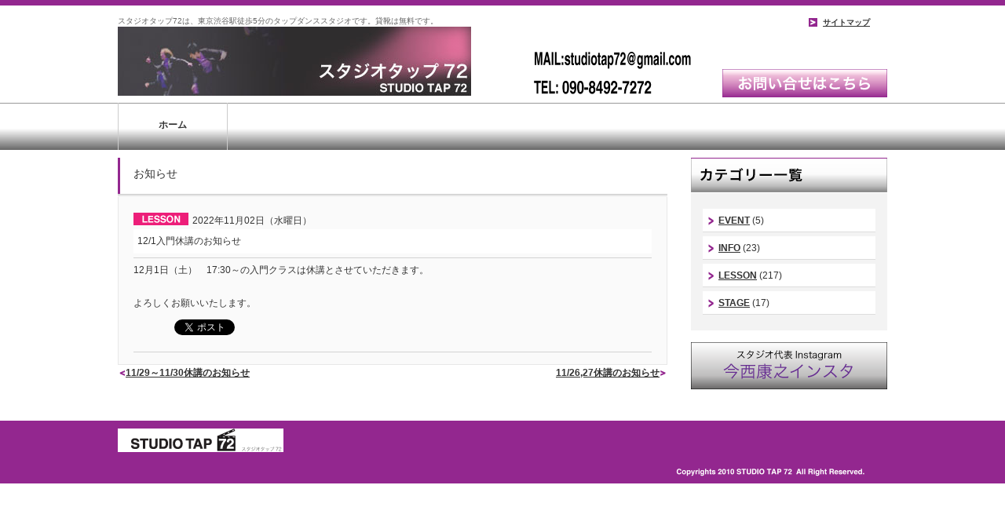

--- FILE ---
content_type: text/html; charset=UTF-8
request_url: https://www.studiotap72.com/archives/1949
body_size: 11466
content:
<!DOCTYPE html>
<html lang="ja" dir="ltr">
	<head>
		<meta charset="utf-8" />
		<meta name="keywords" content="tap dance,タップダンス,渋谷,スタジオタップ72" />
		<meta name="description" content="12/1入門休講のお知らせ　-　お知らせ｜スタジオタップ72" />
		<meta name="viewport" content="width=device-width, initial-scale=1" />
		<meta property="og:sitename" content="スタジオタップ72" />	
		<meta property="og:description" content="
12月1日（土）　17:30～の入門クラスは休講とさせていただきます。



　



よろしくお願いいたします。
...">
		<meta property="og:title" content="12/1入門休講のお知らせ">
		<meta property="og:url" content="https://www.studiotap72.com/archives/1949">
		<meta property="og:type" content="article">
		<meta property="og:image" content="https://www.studiotap72.com/wp/wp-content/themes/st72/images/common/logo_f.png">
          <meta name="twitter:card" content="summary">
<div id="fb-root"></div>
<script>(function(d, s, id) {
  var js, fjs = d.getElementsByTagName(s)[0];
  if (d.getElementById(id)) return;
  js = d.createElement(s); js.id = id;
  js.src = "//connect.facebook.net/ja_KS/sdk.js#xfbml=1&version=v2.4";
  fjs.parentNode.insertBefore(js, fjs);
}(document, 'script', 'facebook-jssdk'));</script>
		<!--[if IE]>
			<meta http-equiv="X-UA-Compatible" content="IE=edge">
		<![endif]-->
		<link rel="shortcut icon" href="./favicon.ico" type="image/x-icon" />
		<link rel="apple-touch-icon" href="./apple-touch-icon.png" />
		<link rel="stylesheet" href="https://www.studiotap72.com/wp/wp-content/themes/st72/css/default.css" type="text/css" />
		<link rel="stylesheet" href="https://www.studiotap72.com/wp/wp-content/themes/st72/css/common.css" type="text/css" />
		<link rel="stylesheet" href="https://www.studiotap72.com/wp/wp-content/themes/st72/css/news.css" type="text/css" />
		<link rel="stylesheet" href="https://www.studiotap72.com/wp/wp-content/themes/st72/css/print.css" type="text/css" media="print" />
		<title>12/1入門休講のお知らせ &#8211; 【スタジオタップ７２】渋谷タップダンススタジオ｜渋谷駅東口徒歩５分　きめ細かなクラスで、全くの初心者から上級者まで学べます</title>
		<script src="https://ajax.googleapis.com/ajax/libs/jquery/2.1.3/jquery.min.js"></script>
		<!--[if lte IE 9]>
		<script src="http://html5shiv.googlecode.com/svn/trunk/html5.js"></script>
		<script src="http://css3-mediaqueries-js.googlecode.com/svn/trunk/css3-mediaqueries.js"></script>
		<script src="http://ie7-js.googlecode.com/svn/version/2.1(beta4)/IE9.js"></script> 
		<![endif]-->
		<!--javascript-->
		<script src="https://www.studiotap72.com/wp/wp-content/themes/st72/js/opacity-rollover2.1.js"></script>
		<script src="https://www.studiotap72.com/wp/wp-content/themes/st72/js/jquery.jcarousel.min.js"></script>
		<script src="https://www.studiotap72.com/wp/wp-content/themes/st72/js/common.js"></script>
		<!--/javascript-->
		<meta name='robots' content='max-image-preview:large' />
<link rel='dns-prefetch' href='//www.google.com' />
<link rel="alternate" type="application/rss+xml" title="【スタジオタップ７２】渋谷タップダンススタジオ｜渋谷駅東口徒歩５分　きめ細かなクラスで、全くの初心者から上級者まで学べます &raquo; 12/1入門休講のお知らせ のコメントのフィード" href="https://www.studiotap72.com/archives/1949/feed" />
<link rel="alternate" title="oEmbed (JSON)" type="application/json+oembed" href="https://www.studiotap72.com/wp-json/oembed/1.0/embed?url=https%3A%2F%2Fwww.studiotap72.com%2Farchives%2F1949" />
<link rel="alternate" title="oEmbed (XML)" type="text/xml+oembed" href="https://www.studiotap72.com/wp-json/oembed/1.0/embed?url=https%3A%2F%2Fwww.studiotap72.com%2Farchives%2F1949&#038;format=xml" />
		<!-- This site uses the Google Analytics by MonsterInsights plugin v9.11.1 - Using Analytics tracking - https://www.monsterinsights.com/ -->
		<!-- Note: MonsterInsights is not currently configured on this site. The site owner needs to authenticate with Google Analytics in the MonsterInsights settings panel. -->
					<!-- No tracking code set -->
				<!-- / Google Analytics by MonsterInsights -->
		<style id='wp-img-auto-sizes-contain-inline-css' type='text/css'>
img:is([sizes=auto i],[sizes^="auto," i]){contain-intrinsic-size:3000px 1500px}
/*# sourceURL=wp-img-auto-sizes-contain-inline-css */
</style>
<style id='wp-emoji-styles-inline-css' type='text/css'>

	img.wp-smiley, img.emoji {
		display: inline !important;
		border: none !important;
		box-shadow: none !important;
		height: 1em !important;
		width: 1em !important;
		margin: 0 0.07em !important;
		vertical-align: -0.1em !important;
		background: none !important;
		padding: 0 !important;
	}
/*# sourceURL=wp-emoji-styles-inline-css */
</style>
<style id='wp-block-library-inline-css' type='text/css'>
:root{--wp-block-synced-color:#7a00df;--wp-block-synced-color--rgb:122,0,223;--wp-bound-block-color:var(--wp-block-synced-color);--wp-editor-canvas-background:#ddd;--wp-admin-theme-color:#007cba;--wp-admin-theme-color--rgb:0,124,186;--wp-admin-theme-color-darker-10:#006ba1;--wp-admin-theme-color-darker-10--rgb:0,107,160.5;--wp-admin-theme-color-darker-20:#005a87;--wp-admin-theme-color-darker-20--rgb:0,90,135;--wp-admin-border-width-focus:2px}@media (min-resolution:192dpi){:root{--wp-admin-border-width-focus:1.5px}}.wp-element-button{cursor:pointer}:root .has-very-light-gray-background-color{background-color:#eee}:root .has-very-dark-gray-background-color{background-color:#313131}:root .has-very-light-gray-color{color:#eee}:root .has-very-dark-gray-color{color:#313131}:root .has-vivid-green-cyan-to-vivid-cyan-blue-gradient-background{background:linear-gradient(135deg,#00d084,#0693e3)}:root .has-purple-crush-gradient-background{background:linear-gradient(135deg,#34e2e4,#4721fb 50%,#ab1dfe)}:root .has-hazy-dawn-gradient-background{background:linear-gradient(135deg,#faaca8,#dad0ec)}:root .has-subdued-olive-gradient-background{background:linear-gradient(135deg,#fafae1,#67a671)}:root .has-atomic-cream-gradient-background{background:linear-gradient(135deg,#fdd79a,#004a59)}:root .has-nightshade-gradient-background{background:linear-gradient(135deg,#330968,#31cdcf)}:root .has-midnight-gradient-background{background:linear-gradient(135deg,#020381,#2874fc)}:root{--wp--preset--font-size--normal:16px;--wp--preset--font-size--huge:42px}.has-regular-font-size{font-size:1em}.has-larger-font-size{font-size:2.625em}.has-normal-font-size{font-size:var(--wp--preset--font-size--normal)}.has-huge-font-size{font-size:var(--wp--preset--font-size--huge)}.has-text-align-center{text-align:center}.has-text-align-left{text-align:left}.has-text-align-right{text-align:right}.has-fit-text{white-space:nowrap!important}#end-resizable-editor-section{display:none}.aligncenter{clear:both}.items-justified-left{justify-content:flex-start}.items-justified-center{justify-content:center}.items-justified-right{justify-content:flex-end}.items-justified-space-between{justify-content:space-between}.screen-reader-text{border:0;clip-path:inset(50%);height:1px;margin:-1px;overflow:hidden;padding:0;position:absolute;width:1px;word-wrap:normal!important}.screen-reader-text:focus{background-color:#ddd;clip-path:none;color:#444;display:block;font-size:1em;height:auto;left:5px;line-height:normal;padding:15px 23px 14px;text-decoration:none;top:5px;width:auto;z-index:100000}html :where(.has-border-color){border-style:solid}html :where([style*=border-top-color]){border-top-style:solid}html :where([style*=border-right-color]){border-right-style:solid}html :where([style*=border-bottom-color]){border-bottom-style:solid}html :where([style*=border-left-color]){border-left-style:solid}html :where([style*=border-width]){border-style:solid}html :where([style*=border-top-width]){border-top-style:solid}html :where([style*=border-right-width]){border-right-style:solid}html :where([style*=border-bottom-width]){border-bottom-style:solid}html :where([style*=border-left-width]){border-left-style:solid}html :where(img[class*=wp-image-]){height:auto;max-width:100%}:where(figure){margin:0 0 1em}html :where(.is-position-sticky){--wp-admin--admin-bar--position-offset:var(--wp-admin--admin-bar--height,0px)}@media screen and (max-width:600px){html :where(.is-position-sticky){--wp-admin--admin-bar--position-offset:0px}}

/*# sourceURL=wp-block-library-inline-css */
</style><style id='wp-block-paragraph-inline-css' type='text/css'>
.is-small-text{font-size:.875em}.is-regular-text{font-size:1em}.is-large-text{font-size:2.25em}.is-larger-text{font-size:3em}.has-drop-cap:not(:focus):first-letter{float:left;font-size:8.4em;font-style:normal;font-weight:100;line-height:.68;margin:.05em .1em 0 0;text-transform:uppercase}body.rtl .has-drop-cap:not(:focus):first-letter{float:none;margin-left:.1em}p.has-drop-cap.has-background{overflow:hidden}:root :where(p.has-background){padding:1.25em 2.375em}:where(p.has-text-color:not(.has-link-color)) a{color:inherit}p.has-text-align-left[style*="writing-mode:vertical-lr"],p.has-text-align-right[style*="writing-mode:vertical-rl"]{rotate:180deg}
/*# sourceURL=https://www.studiotap72.com/wp/wp-includes/blocks/paragraph/style.min.css */
</style>
<style id='global-styles-inline-css' type='text/css'>
:root{--wp--preset--aspect-ratio--square: 1;--wp--preset--aspect-ratio--4-3: 4/3;--wp--preset--aspect-ratio--3-4: 3/4;--wp--preset--aspect-ratio--3-2: 3/2;--wp--preset--aspect-ratio--2-3: 2/3;--wp--preset--aspect-ratio--16-9: 16/9;--wp--preset--aspect-ratio--9-16: 9/16;--wp--preset--color--black: #000000;--wp--preset--color--cyan-bluish-gray: #abb8c3;--wp--preset--color--white: #ffffff;--wp--preset--color--pale-pink: #f78da7;--wp--preset--color--vivid-red: #cf2e2e;--wp--preset--color--luminous-vivid-orange: #ff6900;--wp--preset--color--luminous-vivid-amber: #fcb900;--wp--preset--color--light-green-cyan: #7bdcb5;--wp--preset--color--vivid-green-cyan: #00d084;--wp--preset--color--pale-cyan-blue: #8ed1fc;--wp--preset--color--vivid-cyan-blue: #0693e3;--wp--preset--color--vivid-purple: #9b51e0;--wp--preset--gradient--vivid-cyan-blue-to-vivid-purple: linear-gradient(135deg,rgb(6,147,227) 0%,rgb(155,81,224) 100%);--wp--preset--gradient--light-green-cyan-to-vivid-green-cyan: linear-gradient(135deg,rgb(122,220,180) 0%,rgb(0,208,130) 100%);--wp--preset--gradient--luminous-vivid-amber-to-luminous-vivid-orange: linear-gradient(135deg,rgb(252,185,0) 0%,rgb(255,105,0) 100%);--wp--preset--gradient--luminous-vivid-orange-to-vivid-red: linear-gradient(135deg,rgb(255,105,0) 0%,rgb(207,46,46) 100%);--wp--preset--gradient--very-light-gray-to-cyan-bluish-gray: linear-gradient(135deg,rgb(238,238,238) 0%,rgb(169,184,195) 100%);--wp--preset--gradient--cool-to-warm-spectrum: linear-gradient(135deg,rgb(74,234,220) 0%,rgb(151,120,209) 20%,rgb(207,42,186) 40%,rgb(238,44,130) 60%,rgb(251,105,98) 80%,rgb(254,248,76) 100%);--wp--preset--gradient--blush-light-purple: linear-gradient(135deg,rgb(255,206,236) 0%,rgb(152,150,240) 100%);--wp--preset--gradient--blush-bordeaux: linear-gradient(135deg,rgb(254,205,165) 0%,rgb(254,45,45) 50%,rgb(107,0,62) 100%);--wp--preset--gradient--luminous-dusk: linear-gradient(135deg,rgb(255,203,112) 0%,rgb(199,81,192) 50%,rgb(65,88,208) 100%);--wp--preset--gradient--pale-ocean: linear-gradient(135deg,rgb(255,245,203) 0%,rgb(182,227,212) 50%,rgb(51,167,181) 100%);--wp--preset--gradient--electric-grass: linear-gradient(135deg,rgb(202,248,128) 0%,rgb(113,206,126) 100%);--wp--preset--gradient--midnight: linear-gradient(135deg,rgb(2,3,129) 0%,rgb(40,116,252) 100%);--wp--preset--font-size--small: 13px;--wp--preset--font-size--medium: 20px;--wp--preset--font-size--large: 36px;--wp--preset--font-size--x-large: 42px;--wp--preset--spacing--20: 0.44rem;--wp--preset--spacing--30: 0.67rem;--wp--preset--spacing--40: 1rem;--wp--preset--spacing--50: 1.5rem;--wp--preset--spacing--60: 2.25rem;--wp--preset--spacing--70: 3.38rem;--wp--preset--spacing--80: 5.06rem;--wp--preset--shadow--natural: 6px 6px 9px rgba(0, 0, 0, 0.2);--wp--preset--shadow--deep: 12px 12px 50px rgba(0, 0, 0, 0.4);--wp--preset--shadow--sharp: 6px 6px 0px rgba(0, 0, 0, 0.2);--wp--preset--shadow--outlined: 6px 6px 0px -3px rgb(255, 255, 255), 6px 6px rgb(0, 0, 0);--wp--preset--shadow--crisp: 6px 6px 0px rgb(0, 0, 0);}:where(.is-layout-flex){gap: 0.5em;}:where(.is-layout-grid){gap: 0.5em;}body .is-layout-flex{display: flex;}.is-layout-flex{flex-wrap: wrap;align-items: center;}.is-layout-flex > :is(*, div){margin: 0;}body .is-layout-grid{display: grid;}.is-layout-grid > :is(*, div){margin: 0;}:where(.wp-block-columns.is-layout-flex){gap: 2em;}:where(.wp-block-columns.is-layout-grid){gap: 2em;}:where(.wp-block-post-template.is-layout-flex){gap: 1.25em;}:where(.wp-block-post-template.is-layout-grid){gap: 1.25em;}.has-black-color{color: var(--wp--preset--color--black) !important;}.has-cyan-bluish-gray-color{color: var(--wp--preset--color--cyan-bluish-gray) !important;}.has-white-color{color: var(--wp--preset--color--white) !important;}.has-pale-pink-color{color: var(--wp--preset--color--pale-pink) !important;}.has-vivid-red-color{color: var(--wp--preset--color--vivid-red) !important;}.has-luminous-vivid-orange-color{color: var(--wp--preset--color--luminous-vivid-orange) !important;}.has-luminous-vivid-amber-color{color: var(--wp--preset--color--luminous-vivid-amber) !important;}.has-light-green-cyan-color{color: var(--wp--preset--color--light-green-cyan) !important;}.has-vivid-green-cyan-color{color: var(--wp--preset--color--vivid-green-cyan) !important;}.has-pale-cyan-blue-color{color: var(--wp--preset--color--pale-cyan-blue) !important;}.has-vivid-cyan-blue-color{color: var(--wp--preset--color--vivid-cyan-blue) !important;}.has-vivid-purple-color{color: var(--wp--preset--color--vivid-purple) !important;}.has-black-background-color{background-color: var(--wp--preset--color--black) !important;}.has-cyan-bluish-gray-background-color{background-color: var(--wp--preset--color--cyan-bluish-gray) !important;}.has-white-background-color{background-color: var(--wp--preset--color--white) !important;}.has-pale-pink-background-color{background-color: var(--wp--preset--color--pale-pink) !important;}.has-vivid-red-background-color{background-color: var(--wp--preset--color--vivid-red) !important;}.has-luminous-vivid-orange-background-color{background-color: var(--wp--preset--color--luminous-vivid-orange) !important;}.has-luminous-vivid-amber-background-color{background-color: var(--wp--preset--color--luminous-vivid-amber) !important;}.has-light-green-cyan-background-color{background-color: var(--wp--preset--color--light-green-cyan) !important;}.has-vivid-green-cyan-background-color{background-color: var(--wp--preset--color--vivid-green-cyan) !important;}.has-pale-cyan-blue-background-color{background-color: var(--wp--preset--color--pale-cyan-blue) !important;}.has-vivid-cyan-blue-background-color{background-color: var(--wp--preset--color--vivid-cyan-blue) !important;}.has-vivid-purple-background-color{background-color: var(--wp--preset--color--vivid-purple) !important;}.has-black-border-color{border-color: var(--wp--preset--color--black) !important;}.has-cyan-bluish-gray-border-color{border-color: var(--wp--preset--color--cyan-bluish-gray) !important;}.has-white-border-color{border-color: var(--wp--preset--color--white) !important;}.has-pale-pink-border-color{border-color: var(--wp--preset--color--pale-pink) !important;}.has-vivid-red-border-color{border-color: var(--wp--preset--color--vivid-red) !important;}.has-luminous-vivid-orange-border-color{border-color: var(--wp--preset--color--luminous-vivid-orange) !important;}.has-luminous-vivid-amber-border-color{border-color: var(--wp--preset--color--luminous-vivid-amber) !important;}.has-light-green-cyan-border-color{border-color: var(--wp--preset--color--light-green-cyan) !important;}.has-vivid-green-cyan-border-color{border-color: var(--wp--preset--color--vivid-green-cyan) !important;}.has-pale-cyan-blue-border-color{border-color: var(--wp--preset--color--pale-cyan-blue) !important;}.has-vivid-cyan-blue-border-color{border-color: var(--wp--preset--color--vivid-cyan-blue) !important;}.has-vivid-purple-border-color{border-color: var(--wp--preset--color--vivid-purple) !important;}.has-vivid-cyan-blue-to-vivid-purple-gradient-background{background: var(--wp--preset--gradient--vivid-cyan-blue-to-vivid-purple) !important;}.has-light-green-cyan-to-vivid-green-cyan-gradient-background{background: var(--wp--preset--gradient--light-green-cyan-to-vivid-green-cyan) !important;}.has-luminous-vivid-amber-to-luminous-vivid-orange-gradient-background{background: var(--wp--preset--gradient--luminous-vivid-amber-to-luminous-vivid-orange) !important;}.has-luminous-vivid-orange-to-vivid-red-gradient-background{background: var(--wp--preset--gradient--luminous-vivid-orange-to-vivid-red) !important;}.has-very-light-gray-to-cyan-bluish-gray-gradient-background{background: var(--wp--preset--gradient--very-light-gray-to-cyan-bluish-gray) !important;}.has-cool-to-warm-spectrum-gradient-background{background: var(--wp--preset--gradient--cool-to-warm-spectrum) !important;}.has-blush-light-purple-gradient-background{background: var(--wp--preset--gradient--blush-light-purple) !important;}.has-blush-bordeaux-gradient-background{background: var(--wp--preset--gradient--blush-bordeaux) !important;}.has-luminous-dusk-gradient-background{background: var(--wp--preset--gradient--luminous-dusk) !important;}.has-pale-ocean-gradient-background{background: var(--wp--preset--gradient--pale-ocean) !important;}.has-electric-grass-gradient-background{background: var(--wp--preset--gradient--electric-grass) !important;}.has-midnight-gradient-background{background: var(--wp--preset--gradient--midnight) !important;}.has-small-font-size{font-size: var(--wp--preset--font-size--small) !important;}.has-medium-font-size{font-size: var(--wp--preset--font-size--medium) !important;}.has-large-font-size{font-size: var(--wp--preset--font-size--large) !important;}.has-x-large-font-size{font-size: var(--wp--preset--font-size--x-large) !important;}
/*# sourceURL=global-styles-inline-css */
</style>

<style id='classic-theme-styles-inline-css' type='text/css'>
/*! This file is auto-generated */
.wp-block-button__link{color:#fff;background-color:#32373c;border-radius:9999px;box-shadow:none;text-decoration:none;padding:calc(.667em + 2px) calc(1.333em + 2px);font-size:1.125em}.wp-block-file__button{background:#32373c;color:#fff;text-decoration:none}
/*# sourceURL=/wp-includes/css/classic-themes.min.css */
</style>
<link rel='stylesheet' id='contact-form-7-css' href='https://www.studiotap72.com/wp/wp-content/plugins/contact-form-7/includes/css/styles.css?ver=6.1.4' type='text/css' media='all' />
<link rel='stylesheet' id='slb_core-css' href='https://www.studiotap72.com/wp/wp-content/plugins/simple-lightbox/client/css/app.css?ver=2.9.4' type='text/css' media='all' />
<script type="text/javascript" src="https://www.studiotap72.com/wp/wp-includes/js/jquery/jquery.min.js?ver=3.7.1" id="jquery-core-js"></script>
<script type="text/javascript" src="https://www.studiotap72.com/wp/wp-includes/js/jquery/jquery-migrate.min.js?ver=3.4.1" id="jquery-migrate-js"></script>
<link rel="https://api.w.org/" href="https://www.studiotap72.com/wp-json/" /><link rel="alternate" title="JSON" type="application/json" href="https://www.studiotap72.com/wp-json/wp/v2/posts/1949" /><link rel="EditURI" type="application/rsd+xml" title="RSD" href="https://www.studiotap72.com/wp/xmlrpc.php?rsd" />
<meta name="generator" content="WordPress 6.9" />
<link rel="canonical" href="https://www.studiotap72.com/archives/1949" />
<link rel='shortlink' href='https://www.studiotap72.com/?p=1949' />
<!-- Favicon Rotator -->
<!-- End Favicon Rotator -->

<!-- BEGIN: WP Social Bookmarking Light HEAD --><script>
    (function (d, s, id) {
        var js, fjs = d.getElementsByTagName(s)[0];
        if (d.getElementById(id)) return;
        js = d.createElement(s);
        js.id = id;
        js.src = "//connect.facebook.net/ja_JP/sdk.js#xfbml=1&version=v2.7";
        fjs.parentNode.insertBefore(js, fjs);
    }(document, 'script', 'facebook-jssdk'));
</script>
<style type="text/css">.wp_social_bookmarking_light{
    border: 0 !important;
    padding: 10px 0 20px 0 !important;
    margin: 0 !important;
}
.wp_social_bookmarking_light div{
    float: left !important;
    border: 0 !important;
    padding: 0 !important;
    margin: 0 5px 0px 0 !important;
    min-height: 30px !important;
    line-height: 18px !important;
    text-indent: 0 !important;
}
.wp_social_bookmarking_light img{
    border: 0 !important;
    padding: 0;
    margin: 0;
    vertical-align: top !important;
}
.wp_social_bookmarking_light_clear{
    clear: both !important;
}
#fb-root{
    display: none;
}
.wsbl_facebook_like iframe{
    max-width: none !important;
}
.wsbl_pinterest a{
    border: 0px !important;
}
</style>
<!-- END: WP Social Bookmarking Light HEAD -->
<link rel="icon" href="https://www.studiotap72.com/wp/wp-content/uploads/2021/08/favicons.png" sizes="32x32" />
<link rel="icon" href="https://www.studiotap72.com/wp/wp-content/uploads/2021/08/favicons.png" sizes="192x192" />
<link rel="apple-touch-icon" href="https://www.studiotap72.com/wp/wp-content/uploads/2021/08/favicons.png" />
<meta name="msapplication-TileImage" content="https://www.studiotap72.com/wp/wp-content/uploads/2021/08/favicons.png" />
	</head>
	<body>
		<noscript>
			<div class="no_script">サイトを快適に利用するためには、JavaScriptを有効にしてください。</div>
		</noscript>
		<!--wrapper-->
		<div id="wrapper"> 
			
			<!--header-->
			<header id="header">
				<div id="header_inner">
					<h1>スタジオタップ72は、東京渋谷駅徒歩5分のタップダンススタジオです。貸靴は無料です。</h1>
					<a class="logo" href="https://www.studiotap72.com"><img class="pc" src="https://www.studiotap72.com/wp/wp-content/themes/st72/images/common/logo.jpg" alt="Studio Tap 72" width="450" height="88"><img class="phone" src="https://www.studiotap72.com/wp/wp-content/themes/st72/images/phone/logo.jpg" alt="Studio Tap 72" width="145" height="52"></a>
					<ul class="header_nav">
						<li class="header_nav01"><a href="../sitemap/">サイトマップ</a></li>
						<li class="header_nav02"><a href="#"><img src="https://www.studiotap72.com/wp/wp-content/themes/st72/images/phone/menu.png" width="68" height="40" alt="メニュー"></a></li>
					</ul>					
					<ul class="header_info">
						<li class="header_mail"><a href="mailto:studiotap72@gmail.com?subject=問合せ"><img src="https://www.studiotap72.com/wp/wp-content/themes/st72/images/common/header_mail.png" alt=studiotap72@gmail.com" width="223" height="36"></a></li>
						<li class="header_tel"><img src="https://www.studiotap72.com/wp/wp-content/themes/st72/images/common/header_tel.png" alt="090-8492-7272" width="160" height="36"></li>
						<li class="header_infobtn"><a href="../contact">お問い合わせはこちら</a></li>
					</ul>
				</div>
			</header>
			<!--/header-->
						<!--nav-->
			<nav class="globalNavi" id="nav">
				<ul id="menu-global-navigation" class="menu"><li id="menu-item-1448" class="menu-item menu-item-type-custom menu-item-object-custom menu-item-home menu-item-1448"><a href="https://www.studiotap72.com/">ホーム</a></li>
</ul>			</nav>
			<!--/nav-->			<div id="contents"> 
				<div id="content_left">
					
					<section class="news_box">
						<div class="head list01">
							<h1>お知らせ</h1>
						</div>
						<div class="inner clearfix">
													<div class="post-1949 post type-post status-publish format-standard hentry category-lesson">
								<ul class="post-categories">
	<li><a href="https://www.studiotap72.com/archives/category/lesson" rel="category tag">LESSON</a></li></ul>							</div>
							<time datetime="2022-11-02" class="entry-date date updated">2022年11月02日（水曜日）</time>
							<h2 class="news entry-title">12/1入門休講のお知らせ</h2>
							<div class="news_contents">
<p>12月1日（土）　17:30～の入門クラスは休講とさせていただきます。</p>



<p>　</p>



<p>よろしくお願いいたします。</p>
<div class='wp_social_bookmarking_light'>        <div class="wsbl_hatena_button"><a href="//b.hatena.ne.jp/entry/https://www.studiotap72.com/archives/1949" class="hatena-bookmark-button" data-hatena-bookmark-title="12/1入門休講のお知らせ" data-hatena-bookmark-layout="simple-balloon" title="このエントリーをはてなブックマークに追加"> <img decoding="async" src="//b.hatena.ne.jp/images/entry-button/button-only@2x.png" alt="このエントリーをはてなブックマークに追加" width="20" height="20" style="border: none;" /></a><script type="text/javascript" src="//b.hatena.ne.jp/js/bookmark_button.js" charset="utf-8" async="async"></script></div>        <div class="wsbl_twitter"><a href="https://twitter.com/share" class="twitter-share-button" data-url="https://www.studiotap72.com/archives/1949" data-text="12/1入門休講のお知らせ" data-lang="ja">Tweet</a></div>        <div class="wsbl_facebook_like"><div id="fb-root"></div><fb:like href="https://www.studiotap72.com/archives/1949" layout="button" action="like" width="100" share="false" show_faces="false" ></fb:like></div>        <div class="wsbl_facebook_share"><div id="fb-root"></div><fb:share-button href="https://www.studiotap72.com/archives/1949" type="button_count" ></fb:share-button></div></div>
<br class='wp_social_bookmarking_light_clear' />
</div>
						

						</div>
		                <nav class="post_navi">
		                    <span class="prev"><a href="https://www.studiotap72.com/archives/1942" rel="prev">11/29～11/30休講のお知らせ</a></span>
		                    <span class="next"><a href="https://www.studiotap72.com/archives/1955" rel="next">11/26,27休講のお知らせ</a></span>
		                </nav>

					</section>
				</div>
								<!--content_right-->
				<div id="content_right">
					<aside id="aside">
						<h1 id="news_category">
							<img src="https://www.studiotap72.com/wp/wp-content/themes/st72/images/phone/news_category.png" width="190" height="50" alt="カテゴリー一覧" />
						</h1>
						<div class="aside_inner">
							<ul class="news_list">
									<li class="cat-item cat-item-2"><a href="https://www.studiotap72.com/archives/category/event">EVENT</a> (5)
</li>
	<li class="cat-item cat-item-3"><a href="https://www.studiotap72.com/archives/category/info">INFO</a> (23)
</li>
	<li class="cat-item cat-item-4"><a href="https://www.studiotap72.com/archives/category/lesson">LESSON</a> (217)
</li>
	<li class="cat-item cat-item-5"><a href="https://www.studiotap72.com/archives/category/stage">STAGE</a> (17)
</li>
							</ul>
						</div>							
					</aside>
					<!-- aside id="aside">
						<h1 id="news_monthly">
							<img src="https://www.studiotap72.com/wp/wp-content/themes/st72/images/phone/news_monthly.png" width="190" height="50" alt="月別一覧" />
						</h1>
						<div class="aside_inner">
							<ul class="news_list">
									<li><a href='https://www.studiotap72.com/archives/date/2025/12'>2025年12月</a>&nbsp;(2)</li>
	<li><a href='https://www.studiotap72.com/archives/date/2025/11'>2025年11月</a>&nbsp;(3)</li>
	<li><a href='https://www.studiotap72.com/archives/date/2025/10'>2025年10月</a>&nbsp;(3)</li>
	<li><a href='https://www.studiotap72.com/archives/date/2025/09'>2025年9月</a>&nbsp;(1)</li>
	<li><a href='https://www.studiotap72.com/archives/date/2025/08'>2025年8月</a>&nbsp;(1)</li>
	<li><a href='https://www.studiotap72.com/archives/date/2025/06'>2025年6月</a>&nbsp;(1)</li>
	<li><a href='https://www.studiotap72.com/archives/date/2025/05'>2025年5月</a>&nbsp;(1)</li>
	<li><a href='https://www.studiotap72.com/archives/date/2025/04'>2025年4月</a>&nbsp;(1)</li>
	<li><a href='https://www.studiotap72.com/archives/date/2025/03'>2025年3月</a>&nbsp;(1)</li>
	<li><a href='https://www.studiotap72.com/archives/date/2025/02'>2025年2月</a>&nbsp;(3)</li>
	<li><a href='https://www.studiotap72.com/archives/date/2025/01'>2025年1月</a>&nbsp;(1)</li>
	<li><a href='https://www.studiotap72.com/archives/date/2024/12'>2024年12月</a>&nbsp;(2)</li>
	<li><a href='https://www.studiotap72.com/archives/date/2024/11'>2024年11月</a>&nbsp;(6)</li>
	<li><a href='https://www.studiotap72.com/archives/date/2024/10'>2024年10月</a>&nbsp;(1)</li>
	<li><a href='https://www.studiotap72.com/archives/date/2024/09'>2024年9月</a>&nbsp;(1)</li>
	<li><a href='https://www.studiotap72.com/archives/date/2024/08'>2024年8月</a>&nbsp;(1)</li>
	<li><a href='https://www.studiotap72.com/archives/date/2024/03'>2024年3月</a>&nbsp;(2)</li>
	<li><a href='https://www.studiotap72.com/archives/date/2023/12'>2023年12月</a>&nbsp;(3)</li>
	<li><a href='https://www.studiotap72.com/archives/date/2023/11'>2023年11月</a>&nbsp;(3)</li>
	<li><a href='https://www.studiotap72.com/archives/date/2023/10'>2023年10月</a>&nbsp;(1)</li>
	<li><a href='https://www.studiotap72.com/archives/date/2023/08'>2023年8月</a>&nbsp;(1)</li>
	<li><a href='https://www.studiotap72.com/archives/date/2023/06'>2023年6月</a>&nbsp;(1)</li>
	<li><a href='https://www.studiotap72.com/archives/date/2023/05'>2023年5月</a>&nbsp;(1)</li>
	<li><a href='https://www.studiotap72.com/archives/date/2023/04'>2023年4月</a>&nbsp;(1)</li>
	<li><a href='https://www.studiotap72.com/archives/date/2023/03'>2023年3月</a>&nbsp;(2)</li>
	<li><a href='https://www.studiotap72.com/archives/date/2023/02'>2023年2月</a>&nbsp;(1)</li>
	<li><a href='https://www.studiotap72.com/archives/date/2022/12'>2022年12月</a>&nbsp;(2)</li>
	<li><a href='https://www.studiotap72.com/archives/date/2022/11'>2022年11月</a>&nbsp;(5)</li>
	<li><a href='https://www.studiotap72.com/archives/date/2022/05'>2022年5月</a>&nbsp;(1)</li>
	<li><a href='https://www.studiotap72.com/archives/date/2022/02'>2022年2月</a>&nbsp;(1)</li>
	<li><a href='https://www.studiotap72.com/archives/date/2022/01'>2022年1月</a>&nbsp;(1)</li>
	<li><a href='https://www.studiotap72.com/archives/date/2021/12'>2021年12月</a>&nbsp;(3)</li>
	<li><a href='https://www.studiotap72.com/archives/date/2021/11'>2021年11月</a>&nbsp;(3)</li>
	<li><a href='https://www.studiotap72.com/archives/date/2021/10'>2021年10月</a>&nbsp;(1)</li>
	<li><a href='https://www.studiotap72.com/archives/date/2021/09'>2021年9月</a>&nbsp;(1)</li>
	<li><a href='https://www.studiotap72.com/archives/date/2021/03'>2021年3月</a>&nbsp;(1)</li>
	<li><a href='https://www.studiotap72.com/archives/date/2021/02'>2021年2月</a>&nbsp;(2)</li>
	<li><a href='https://www.studiotap72.com/archives/date/2021/01'>2021年1月</a>&nbsp;(3)</li>
	<li><a href='https://www.studiotap72.com/archives/date/2020/12'>2020年12月</a>&nbsp;(4)</li>
	<li><a href='https://www.studiotap72.com/archives/date/2020/11'>2020年11月</a>&nbsp;(2)</li>
	<li><a href='https://www.studiotap72.com/archives/date/2020/10'>2020年10月</a>&nbsp;(1)</li>
	<li><a href='https://www.studiotap72.com/archives/date/2020/09'>2020年9月</a>&nbsp;(3)</li>
	<li><a href='https://www.studiotap72.com/archives/date/2020/08'>2020年8月</a>&nbsp;(2)</li>
	<li><a href='https://www.studiotap72.com/archives/date/2020/07'>2020年7月</a>&nbsp;(2)</li>
	<li><a href='https://www.studiotap72.com/archives/date/2020/06'>2020年6月</a>&nbsp;(1)</li>
	<li><a href='https://www.studiotap72.com/archives/date/2020/05'>2020年5月</a>&nbsp;(2)</li>
	<li><a href='https://www.studiotap72.com/archives/date/2020/04'>2020年4月</a>&nbsp;(3)</li>
	<li><a href='https://www.studiotap72.com/archives/date/2020/03'>2020年3月</a>&nbsp;(3)</li>
	<li><a href='https://www.studiotap72.com/archives/date/2020/02'>2020年2月</a>&nbsp;(4)</li>
	<li><a href='https://www.studiotap72.com/archives/date/2020/01'>2020年1月</a>&nbsp;(5)</li>
	<li><a href='https://www.studiotap72.com/archives/date/2019/12'>2019年12月</a>&nbsp;(9)</li>
	<li><a href='https://www.studiotap72.com/archives/date/2019/11'>2019年11月</a>&nbsp;(3)</li>
	<li><a href='https://www.studiotap72.com/archives/date/2019/10'>2019年10月</a>&nbsp;(6)</li>
	<li><a href='https://www.studiotap72.com/archives/date/2019/09'>2019年9月</a>&nbsp;(2)</li>
	<li><a href='https://www.studiotap72.com/archives/date/2019/08'>2019年8月</a>&nbsp;(3)</li>
	<li><a href='https://www.studiotap72.com/archives/date/2019/07'>2019年7月</a>&nbsp;(3)</li>
	<li><a href='https://www.studiotap72.com/archives/date/2019/06'>2019年6月</a>&nbsp;(3)</li>
	<li><a href='https://www.studiotap72.com/archives/date/2019/05'>2019年5月</a>&nbsp;(5)</li>
	<li><a href='https://www.studiotap72.com/archives/date/2019/04'>2019年4月</a>&nbsp;(3)</li>
	<li><a href='https://www.studiotap72.com/archives/date/2019/03'>2019年3月</a>&nbsp;(2)</li>
	<li><a href='https://www.studiotap72.com/archives/date/2019/02'>2019年2月</a>&nbsp;(1)</li>
	<li><a href='https://www.studiotap72.com/archives/date/2019/01'>2019年1月</a>&nbsp;(2)</li>
	<li><a href='https://www.studiotap72.com/archives/date/2018/12'>2018年12月</a>&nbsp;(7)</li>
	<li><a href='https://www.studiotap72.com/archives/date/2018/11'>2018年11月</a>&nbsp;(3)</li>
	<li><a href='https://www.studiotap72.com/archives/date/2018/10'>2018年10月</a>&nbsp;(4)</li>
	<li><a href='https://www.studiotap72.com/archives/date/2018/09'>2018年9月</a>&nbsp;(5)</li>
	<li><a href='https://www.studiotap72.com/archives/date/2018/08'>2018年8月</a>&nbsp;(4)</li>
	<li><a href='https://www.studiotap72.com/archives/date/2018/07'>2018年7月</a>&nbsp;(2)</li>
	<li><a href='https://www.studiotap72.com/archives/date/2018/06'>2018年6月</a>&nbsp;(2)</li>
	<li><a href='https://www.studiotap72.com/archives/date/2018/05'>2018年5月</a>&nbsp;(3)</li>
	<li><a href='https://www.studiotap72.com/archives/date/2018/04'>2018年4月</a>&nbsp;(4)</li>
	<li><a href='https://www.studiotap72.com/archives/date/2018/03'>2018年3月</a>&nbsp;(2)</li>
	<li><a href='https://www.studiotap72.com/archives/date/2018/02'>2018年2月</a>&nbsp;(2)</li>
	<li><a href='https://www.studiotap72.com/archives/date/2018/01'>2018年1月</a>&nbsp;(4)</li>
	<li><a href='https://www.studiotap72.com/archives/date/2017/12'>2017年12月</a>&nbsp;(5)</li>
	<li><a href='https://www.studiotap72.com/archives/date/2017/11'>2017年11月</a>&nbsp;(3)</li>
	<li><a href='https://www.studiotap72.com/archives/date/2017/10'>2017年10月</a>&nbsp;(3)</li>
	<li><a href='https://www.studiotap72.com/archives/date/2017/09'>2017年9月</a>&nbsp;(3)</li>
	<li><a href='https://www.studiotap72.com/archives/date/2017/08'>2017年8月</a>&nbsp;(1)</li>
	<li><a href='https://www.studiotap72.com/archives/date/2017/07'>2017年7月</a>&nbsp;(1)</li>
	<li><a href='https://www.studiotap72.com/archives/date/2017/06'>2017年6月</a>&nbsp;(2)</li>
	<li><a href='https://www.studiotap72.com/archives/date/2017/05'>2017年5月</a>&nbsp;(1)</li>
	<li><a href='https://www.studiotap72.com/archives/date/2017/04'>2017年4月</a>&nbsp;(3)</li>
	<li><a href='https://www.studiotap72.com/archives/date/2017/03'>2017年3月</a>&nbsp;(2)</li>
	<li><a href='https://www.studiotap72.com/archives/date/2017/02'>2017年2月</a>&nbsp;(1)</li>
	<li><a href='https://www.studiotap72.com/archives/date/2017/01'>2017年1月</a>&nbsp;(1)</li>
	<li><a href='https://www.studiotap72.com/archives/date/2016/12'>2016年12月</a>&nbsp;(3)</li>
	<li><a href='https://www.studiotap72.com/archives/date/2016/11'>2016年11月</a>&nbsp;(3)</li>
	<li><a href='https://www.studiotap72.com/archives/date/2016/10'>2016年10月</a>&nbsp;(1)</li>
	<li><a href='https://www.studiotap72.com/archives/date/2016/09'>2016年9月</a>&nbsp;(4)</li>
	<li><a href='https://www.studiotap72.com/archives/date/2016/07'>2016年7月</a>&nbsp;(1)</li>
	<li><a href='https://www.studiotap72.com/archives/date/2016/06'>2016年6月</a>&nbsp;(1)</li>
	<li><a href='https://www.studiotap72.com/archives/date/2016/05'>2016年5月</a>&nbsp;(2)</li>
	<li><a href='https://www.studiotap72.com/archives/date/2016/04'>2016年4月</a>&nbsp;(1)</li>
	<li><a href='https://www.studiotap72.com/archives/date/2016/03'>2016年3月</a>&nbsp;(4)</li>
	<li><a href='https://www.studiotap72.com/archives/date/2016/02'>2016年2月</a>&nbsp;(2)</li>
	<li><a href='https://www.studiotap72.com/archives/date/2016/01'>2016年1月</a>&nbsp;(5)</li>
	<li><a href='https://www.studiotap72.com/archives/date/2015/12'>2015年12月</a>&nbsp;(6)</li>
	<li><a href='https://www.studiotap72.com/archives/date/2015/11'>2015年11月</a>&nbsp;(1)</li>
	<li><a href='https://www.studiotap72.com/archives/date/2015/10'>2015年10月</a>&nbsp;(2)</li>
	<li><a href='https://www.studiotap72.com/archives/date/2015/09'>2015年9月</a>&nbsp;(4)</li>
	<li><a href='https://www.studiotap72.com/archives/date/2015/08'>2015年8月</a>&nbsp;(3)</li>
	<li><a href='https://www.studiotap72.com/archives/date/2015/07'>2015年7月</a>&nbsp;(5)</li>
	<li><a href='https://www.studiotap72.com/archives/date/2015/06'>2015年6月</a>&nbsp;(1)</li>
	<li><a href='https://www.studiotap72.com/archives/date/2015/05'>2015年5月</a>&nbsp;(2)</li>
							</ul>
						</div>							
					</aside -->
					<ul class="banner_box">
						<li class="banner01"><a href="https://www.instagram.com/studiotap72/" target="_blank" rel="noopener">スタジオ代表instagram｜今西康史インスタ</a></li>
					</ul>
				</div>
				<!--/content_right-->			</div>


<script type="speculationrules">
{"prefetch":[{"source":"document","where":{"and":[{"href_matches":"/*"},{"not":{"href_matches":["/wp/wp-*.php","/wp/wp-admin/*","/wp/wp-content/uploads/*","/wp/wp-content/*","/wp/wp-content/plugins/*","/wp/wp-content/themes/st72/*","/*\\?(.+)"]}},{"not":{"selector_matches":"a[rel~=\"nofollow\"]"}},{"not":{"selector_matches":".no-prefetch, .no-prefetch a"}}]},"eagerness":"conservative"}]}
</script>

<!-- BEGIN: WP Social Bookmarking Light FOOTER -->    <script>!function(d,s,id){var js,fjs=d.getElementsByTagName(s)[0],p=/^http:/.test(d.location)?'http':'https';if(!d.getElementById(id)){js=d.createElement(s);js.id=id;js.src=p+'://platform.twitter.com/widgets.js';fjs.parentNode.insertBefore(js,fjs);}}(document, 'script', 'twitter-wjs');</script><!-- END: WP Social Bookmarking Light FOOTER -->
<script type="text/javascript" src="https://www.studiotap72.com/wp/wp-includes/js/dist/hooks.min.js?ver=dd5603f07f9220ed27f1" id="wp-hooks-js"></script>
<script type="text/javascript" src="https://www.studiotap72.com/wp/wp-includes/js/dist/i18n.min.js?ver=c26c3dc7bed366793375" id="wp-i18n-js"></script>
<script type="text/javascript" id="wp-i18n-js-after">
/* <![CDATA[ */
wp.i18n.setLocaleData( { 'text direction\u0004ltr': [ 'ltr' ] } );
//# sourceURL=wp-i18n-js-after
/* ]]> */
</script>
<script type="text/javascript" src="https://www.studiotap72.com/wp/wp-content/plugins/contact-form-7/includes/swv/js/index.js?ver=6.1.4" id="swv-js"></script>
<script type="text/javascript" id="contact-form-7-js-translations">
/* <![CDATA[ */
( function( domain, translations ) {
	var localeData = translations.locale_data[ domain ] || translations.locale_data.messages;
	localeData[""].domain = domain;
	wp.i18n.setLocaleData( localeData, domain );
} )( "contact-form-7", {"translation-revision-date":"2025-11-30 08:12:23+0000","generator":"GlotPress\/4.0.3","domain":"messages","locale_data":{"messages":{"":{"domain":"messages","plural-forms":"nplurals=1; plural=0;","lang":"ja_JP"},"This contact form is placed in the wrong place.":["\u3053\u306e\u30b3\u30f3\u30bf\u30af\u30c8\u30d5\u30a9\u30fc\u30e0\u306f\u9593\u9055\u3063\u305f\u4f4d\u7f6e\u306b\u7f6e\u304b\u308c\u3066\u3044\u307e\u3059\u3002"],"Error:":["\u30a8\u30e9\u30fc:"]}},"comment":{"reference":"includes\/js\/index.js"}} );
//# sourceURL=contact-form-7-js-translations
/* ]]> */
</script>
<script type="text/javascript" id="contact-form-7-js-before">
/* <![CDATA[ */
var wpcf7 = {
    "api": {
        "root": "https:\/\/www.studiotap72.com\/wp-json\/",
        "namespace": "contact-form-7\/v1"
    }
};
//# sourceURL=contact-form-7-js-before
/* ]]> */
</script>
<script type="text/javascript" src="https://www.studiotap72.com/wp/wp-content/plugins/contact-form-7/includes/js/index.js?ver=6.1.4" id="contact-form-7-js"></script>
<script type="text/javascript" id="google-invisible-recaptcha-js-before">
/* <![CDATA[ */
var renderInvisibleReCaptcha = function() {

    for (var i = 0; i < document.forms.length; ++i) {
        var form = document.forms[i];
        var holder = form.querySelector('.inv-recaptcha-holder');

        if (null === holder) continue;
		holder.innerHTML = '';

         (function(frm){
			var cf7SubmitElm = frm.querySelector('.wpcf7-submit');
            var holderId = grecaptcha.render(holder,{
                'sitekey': '6LfsbcsUAAAAADv0WeP_LZAwgwnusXHkn8Cmlnyd', 'size': 'invisible', 'badge' : 'inline',
                'callback' : function (recaptchaToken) {
					if((null !== cf7SubmitElm) && (typeof jQuery != 'undefined')){jQuery(frm).submit();grecaptcha.reset(holderId);return;}
					 HTMLFormElement.prototype.submit.call(frm);
                },
                'expired-callback' : function(){grecaptcha.reset(holderId);}
            });

			if(null !== cf7SubmitElm && (typeof jQuery != 'undefined') ){
				jQuery(cf7SubmitElm).off('click').on('click', function(clickEvt){
					clickEvt.preventDefault();
					grecaptcha.execute(holderId);
				});
			}
			else
			{
				frm.onsubmit = function (evt){evt.preventDefault();grecaptcha.execute(holderId);};
			}


        })(form);
    }
};

//# sourceURL=google-invisible-recaptcha-js-before
/* ]]> */
</script>
<script type="text/javascript" async defer src="https://www.google.com/recaptcha/api.js?onload=renderInvisibleReCaptcha&amp;render=explicit" id="google-invisible-recaptcha-js"></script>
<script id="wp-emoji-settings" type="application/json">
{"baseUrl":"https://s.w.org/images/core/emoji/17.0.2/72x72/","ext":".png","svgUrl":"https://s.w.org/images/core/emoji/17.0.2/svg/","svgExt":".svg","source":{"concatemoji":"https://www.studiotap72.com/wp/wp-includes/js/wp-emoji-release.min.js?ver=6.9"}}
</script>
<script type="module">
/* <![CDATA[ */
/*! This file is auto-generated */
const a=JSON.parse(document.getElementById("wp-emoji-settings").textContent),o=(window._wpemojiSettings=a,"wpEmojiSettingsSupports"),s=["flag","emoji"];function i(e){try{var t={supportTests:e,timestamp:(new Date).valueOf()};sessionStorage.setItem(o,JSON.stringify(t))}catch(e){}}function c(e,t,n){e.clearRect(0,0,e.canvas.width,e.canvas.height),e.fillText(t,0,0);t=new Uint32Array(e.getImageData(0,0,e.canvas.width,e.canvas.height).data);e.clearRect(0,0,e.canvas.width,e.canvas.height),e.fillText(n,0,0);const a=new Uint32Array(e.getImageData(0,0,e.canvas.width,e.canvas.height).data);return t.every((e,t)=>e===a[t])}function p(e,t){e.clearRect(0,0,e.canvas.width,e.canvas.height),e.fillText(t,0,0);var n=e.getImageData(16,16,1,1);for(let e=0;e<n.data.length;e++)if(0!==n.data[e])return!1;return!0}function u(e,t,n,a){switch(t){case"flag":return n(e,"\ud83c\udff3\ufe0f\u200d\u26a7\ufe0f","\ud83c\udff3\ufe0f\u200b\u26a7\ufe0f")?!1:!n(e,"\ud83c\udde8\ud83c\uddf6","\ud83c\udde8\u200b\ud83c\uddf6")&&!n(e,"\ud83c\udff4\udb40\udc67\udb40\udc62\udb40\udc65\udb40\udc6e\udb40\udc67\udb40\udc7f","\ud83c\udff4\u200b\udb40\udc67\u200b\udb40\udc62\u200b\udb40\udc65\u200b\udb40\udc6e\u200b\udb40\udc67\u200b\udb40\udc7f");case"emoji":return!a(e,"\ud83e\u1fac8")}return!1}function f(e,t,n,a){let r;const o=(r="undefined"!=typeof WorkerGlobalScope&&self instanceof WorkerGlobalScope?new OffscreenCanvas(300,150):document.createElement("canvas")).getContext("2d",{willReadFrequently:!0}),s=(o.textBaseline="top",o.font="600 32px Arial",{});return e.forEach(e=>{s[e]=t(o,e,n,a)}),s}function r(e){var t=document.createElement("script");t.src=e,t.defer=!0,document.head.appendChild(t)}a.supports={everything:!0,everythingExceptFlag:!0},new Promise(t=>{let n=function(){try{var e=JSON.parse(sessionStorage.getItem(o));if("object"==typeof e&&"number"==typeof e.timestamp&&(new Date).valueOf()<e.timestamp+604800&&"object"==typeof e.supportTests)return e.supportTests}catch(e){}return null}();if(!n){if("undefined"!=typeof Worker&&"undefined"!=typeof OffscreenCanvas&&"undefined"!=typeof URL&&URL.createObjectURL&&"undefined"!=typeof Blob)try{var e="postMessage("+f.toString()+"("+[JSON.stringify(s),u.toString(),c.toString(),p.toString()].join(",")+"));",a=new Blob([e],{type:"text/javascript"});const r=new Worker(URL.createObjectURL(a),{name:"wpTestEmojiSupports"});return void(r.onmessage=e=>{i(n=e.data),r.terminate(),t(n)})}catch(e){}i(n=f(s,u,c,p))}t(n)}).then(e=>{for(const n in e)a.supports[n]=e[n],a.supports.everything=a.supports.everything&&a.supports[n],"flag"!==n&&(a.supports.everythingExceptFlag=a.supports.everythingExceptFlag&&a.supports[n]);var t;a.supports.everythingExceptFlag=a.supports.everythingExceptFlag&&!a.supports.flag,a.supports.everything||((t=a.source||{}).concatemoji?r(t.concatemoji):t.wpemoji&&t.twemoji&&(r(t.twemoji),r(t.wpemoji)))});
//# sourceURL=https://www.studiotap72.com/wp/wp-includes/js/wp-emoji-loader.min.js
/* ]]> */
</script>
<script type="text/javascript" id="slb_context">/* <![CDATA[ */if ( !!window.jQuery ) {(function($){$(document).ready(function(){if ( !!window.SLB ) { {$.extend(SLB, {"context":["public","user_guest"]});} }})})(jQuery);}/* ]]> */</script>
			<!--footer-->
			<footer id="footer">
				<div id="footer_inner"><a href="#" class="footer_logo"><img src="https://www.studiotap72.com/wp/wp-content/themes/st72/images/common/footer_logo.png" alt="STUDIO TAP 72" width="211" height="30"></a>
					<small><img src="https://www.studiotap72.com/wp/wp-content/themes/st72/images/common/copyright.png" alt="Copyrights STUDIO TAP 72 All Right Reserved." width="289" height="12"></small> </div>
			</footer>
			<!--/footer-->
		</div>
		<!--/wrapper-->
	</body>
</html>

--- FILE ---
content_type: text/css
request_url: https://www.studiotap72.com/wp/wp-content/themes/st72/css/common.css
body_size: 5350
content:
@charset "UTF-8";
@media screen and (min-width: 784px) {
/* PC用のスタイル記述 */
#menu {
	display:none;
}
#wrapper {
	width:100%;
	font-size:100%;
	line-height: 180%;
}
#header {
	background: url(../images/pc/header_bg.png) repeat-x;
	width:100%;
	height:130px;
}
#header_inner {
	width: 980px;
	height: 130px;
	margin: 0px auto 0px;
	position: relative;
}
#header h1 {
	width: 450px;
	height: 18px;
	position: absolute;
	top: 16px;
	left: 0;
	color: #666666;
	font-size: 84%;
}
.logo {
	width: 450px;
	height: 88px;
	position: absolute;
	bottom:8px;
	left:0px;
}
.pc {
	display: block;
}
.phone {
	display: none;
}
.header_nav {
	width: 100px;
	height: 16px;
	position: absolute;
	top: 18px;
	right: 0px;
}
.header_nav li {
	float: left;
}
.header_nav li a {
	background: url(../images/common/arr.png) no-repeat left center;
	padding-left:18px;
	font-size:84%
}
.header_nav .header_nav01 {
	margin-right:20px;
}
.header_nav .header_nav02 {
	display:none;
}
.header_search {
	width: 210px;
	height: 25px;
	position: absolute;
	top: 15px;
	right: 0px;
}
.h_search_style {
	width: 150px;
	height: 25px;
	float: left;
	padding-left: 10px;
	padding-right: 10px;
	border-style: none;
	line-height: 25px;
	color: #C3C3C3;
	font-size:84%;
	background: url(../images/common/search_box.png) no-repeat;
}
.h_submit_style {
	width: 40px;
	height: 25px;
	float: left;
	border-style: none;
	text-indent: -9999px;
	background: url(../images/common/search_btn.png) no-repeat;
}
.header_info {
	width: 453px;
	height: 36px;
	position: absolute;
	right: 0px;
	bottom: 42px;
}
.header_info li {
	float: left;
}
.header_mail {
	width:243px;
	height:36px;
}
.header_tel {
	width:243px;
	height:36px;
}
.header_infobtn a {
	background: url(../images/common/header_contact.png) no-repeat 0px 0px;
	height: 0px;
	width: 210px;
	padding-top: 36px;
	overflow: hidden;
	float:left;
}
.header_infobtn a:hover {
	background: url(../images/common/header_contact.png) no-repeat 0px -36px;
}
#main {
	width: 100%;
	height: 336px;
	background: url(../images/common/main_bg.png) repeat-x center top;
}
#main_bg {
	background: url(../images/photo/main_bg.jpg) no-repeat left top;
	width: 980px;
	height: 336px;
	margin-right: auto;
	margin-left: auto;
	position:relative;
}
#main_bg h2 {
	width: 586px;
	height: 133px;
	position:absolute;
	top:70px;
	left:15px;
}
.phone_main {
	display:none;
}
.globalNavi {
  background: url(../images/pc/nav_bg.png) repeat-x left top;
  margin-bottom: 10px;
  border-top: 1px solid #fff;
}
  	.globalNavi ul {
		width: 980px;
		margin-right: auto;
		margin-left: auto;
		*zoom: 1;
		height: 60px; 
	}
    .globalNavi ul:before, .globalNavi ul:after {
    	display: table;
		content: "";
		line-height: 0; 
	}
    .globalNavi ul:after {
		clear: both; 
	}
    .globalNavi ul li {
      float: left;
      width: 138px;
      height: 60px;
      
      border-left: 1px solid #ccc;
      border-right: 1px solid #fff;
      vertical-align: middle;
      text-align: center;
      overflow: hidden; 
    }
    .globalNavi ul li a:hover img {
        opacity: 0.8;
        filter: alpha(opacity=0.8);
        -ms-filter: "alpha( opacity=$alpha )"; 
    }
    .globalNavi ul li:last-child {
        border-right: 1px solid #ccc; 
    }
    .globalNavi ul li a {
        color: #333;
        text-decoration: none;
        padding: 18px 0px;
        display: block;
        font-weight: bold;
        text-align: center; 
    }
    .globalNavi ul li a:hover {
        background-color: rgba(255, 255, 255, 0.8); 
    }
    .globalNavi ul li.current_page_item a{
	    border: 1px solid gray;
        background-color: rgba(255, 255, 255, 0.5); 
    }
    
#contents {
	width: 980px;
	margin-right: auto;
	margin-left: auto;
	overflow:hidden;
}
#content_left {
	width: 700px;
	float: left;
}
	#content_left section {
		width: 700px;
		margin-bottom:25px;
	}
		#content_left section .inner {
			width: 660px;
			border-bottom: 1px solid #E8E8E8;
			border-left: 1px solid #E8E8E8;
			border-right: 1px solid #E8E8E8;
			padding:20px 19px 15px 19px;
		}
		#content_left section .inner_phone {
			display:none;
		}
		
	/* キャンーペーンバナー */
	.campaign_box {
		width: 700px;
		margin-bottom:25px;
	}
	.campaign {
		width: 660px;
		height: 140px;
		margin: -20px -19px -15px -19px;
	}

	/* 見出しバープレーン*/
	#content_left section .list01 {
		background: url(../images/pc/ttl_bg01.png) no-repeat;
		width: 660px;
		height: 40px;
		padding-top: 10px;
		padding-right: 20px;
		padding-left: 20px;
	}
	/* 見出しバー新着（赤） */
	#content_left section .list02 {
		background: url(../images/pc/ttl_bg02.png) no-repeat;
		width: 660px;
		height: 40px;
		padding-top: 10px;
		padding-right: 20px;
		padding-left: 20px;
	}
		#content_left section .list01 h1,#content_left section .list02 h1  {
			width: 136px;
			float: left;
			font-size: 120%;
		}
/* 新着情報 */
.news_box {
	width: 700px;
	margin-bottom:25px;
}
	.news_box .head span {
		width: 143px;
		height: 25px;
		float: right;
	}
		.news_box .head span a {
			background: url(../images/pc/news_btn.png) no-repeat 0px 0px;
			width: 143px;
			height: 0px;
			overflow: hidden;
			display:block;
			padding-top: 25px;
		}
		.news_box .head span a:hover {
			background: url(../images/pc/news_btn.png) no-repeat 0px -25px;
		}
	.news_box .inner {
		background:#FAFAFA;
		border-bottom: 1px solid #E8E8E8;
		border-left: 1px solid #E8E8E8;
		border-right: 1px solid #E8E8E8;
		width: 660px;
		padding:5px 19px 15px 19px;
	}
		.news_box .inner dl {
			width: 660px;
			float: left;
			border-bottom: 1px dotted #999999;
			margin-bottom:10px;
		}
		.news_box .inner dt {
			width: 95px;
			float: left;
			line-height: 35px;
			padding-left: 80px;
			color: #666666;
		}
			.news_box .inner dl dt.category-stage {
				background: url(../images/common/tag_stage.png) no-repeat left center;
			}
			.news_box .inner dl dt.category-event {
				background: url(../images/common/tag_event.png) no-repeat left center;
			}
			.news_box .inner dl dt.category-lesson {
				background: url(../images/common/tag_lesson.png) no-repeat left center;
			}
			.news_box .inner dl dt.category-info {
				background: url(../images/common/tag_info.png) no-repeat left center;
			}
		.news_box .inner dd {
			width: 484px;
			line-height: 35px;
			float: left;
		}
/* レンタルスタジオ */
.rental_left {
	width: 318px;
	height: 98px;
	float: left;
}
.rental_right {
	width: 320px;
	float: right;
}
	.rental_right li a {
		background: url(../images/common/arr.png) no-repeat left center;
		padding-left:18px;
		color:#8b008b;
		font-weight:bold;
	}
/* 体験レッスン */
.try_left {
	width: 218px;
	height: 200px;
	float: left;
	padding-top: 10px;
}
.try_right {
	width: 420px;
	float: right;
}
	.try_right ul {
		margin-left: 25px;
	}
	.try_right ul li {
		list-style-type: circle;
	}

/* jcarousel */
.jcarousel-skin-tango .jcarousel-direction-rtl {
	direction: rtl;
}
.jcarousel-skin-tango .jcarousel-container-horizontal {
	width:660px;
	overflow:hidden;
}
.jcarousel-clip .jcarousel-clip-horizontal {
	width:660px;
}
.jcarousel-skin-tango .jcarousel-item {
	width: 210px;
	margin-right: 15px;
}
.jcarousel-skin-tango .jcarousel-item dl a {
	background: url(../images/common/arr.png) no-repeat scroll left center;
	color: #8b008b;
	font-weight: bold;
	padding-left: 18px;
}
.jcarousel-skin-tango .jcarousel-next-horizontal {
	background: transparent url(../images/pc/arr_right.png) no-repeat 0 0;
	width: 30px;
	height: 60px;
	cursor: pointer;
	position: absolute;
	top: 45px;
	right: 0px;
}
.jcarousel-skin-tango .jcarousel-direction-rtl .jcarousel-next-horizontal {
	background-image: url(../images/pc/arr_left.png);
	left: 0px;
	right: auto;
}
.jcarousel-skin-tango .jcarousel-next-horizontal:hover {
	background-position: -30px 0;
}
.jcarousel-skin-tango .jcarousel-next-horizontal:active {
	background-position: -60px 0;
}
.jcarousel-skin-tango .jcarousel-next-disabled-horizontal, .jcarousel-skin-tango .jcarousel-next-disabled-horizontal:hover, .jcarousel-skin-tango .jcarousel-next-disabled-horizontal:active {
	cursor: default;
	background-position: -90px 0;
}
.jcarousel-skin-tango .jcarousel-prev-horizontal {
	background: transparent url(../images/pc/arr_left.png) no-repeat 0 0;
	width: 30px;
	height: 60px;
	cursor: pointer;
	position: absolute;
	top: 45px;
	left: 0px;
}
.jcarousel-skin-tango .jcarousel-direction-rtl .jcarousel-prev-horizontal {
	background-image: url(../images/pc/arr_right.png);
	left: auto;
	right: 0px;
}
.jcarousel-skin-tango .jcarousel-prev-horizontal:hover {
	background-position: -30px 0;
}
.jcarousel-skin-tango .jcarousel-prev-horizontal:active {
	background-position: -60px 0;
}
.jcarousel-skin-tango .jcarousel-prev-disabled-horizontal, .jcarousel-skin-tango .jcarousel-prev-disabled-horizontal:hover, .jcarousel-skin-tango .jcarousel-prev-disabled-horizontal:active {
	background-position: -90px 0;
	cursor: default;
}

#content_right {
	width: 250px;
	float: right;
}
#aside {
	width: 250px;
	margin-bottom: 15px;
}
#aside h1#a1 {
	background: url(../images/pc/introduction.png) no-repeat;
	width: 250px;
	height: 0px;
	overflow: hidden;
	padding-top: 44px;
	margin-bottom: 1px;
}
.aside_inner {
	background: #F3F3F3;
	width: 220px;
	padding: 20px 15px 15px 15px;
	margin-bottom: 1px;
}
	.aside_inner h2.sign {
		margin-top: 5px;
		text-align: right;
	}
.aside_inner ul {
	width: 220px;
}
.aside_inner ul li {
	background-color: #ffffff;
}
.banner_box {
	width:250px;
}
.banner01 a {
	background: url(../images/pc/banner1.png) no-repeat 0 0;
	height: 0px;
	width: 250px;
	padding-top: 60px;
	overflow: hidden;
	display: block;
	margin-bottom:10px;
}
.banner01 a:hover {
	background: url(../images/pc/banner1.png) no-repeat 0 -60px
}
.banner02 a {
	background: url(../images/pc/banner2.png) no-repeat 0 0;
	height: 0px;
	width: 250px;
	padding-top: 60px;
	overflow: hidden;
	display: block;
	margin-bottom:10px;
}
.banner02 a:hover {
	background: url(../images/pc/banner2.png) no-repeat 0 -60px;
}
.banner03 a {
	background: url(../images/pc/banner3.png) no-repeat 0 0;
	height: 0px;
	width: 250px;
	padding-top: 60px;
	overflow: hidden;
	display: block;
	margin-bottom:10px;
}
.banner03 a:hover {
	background: url(../images/pc/banner3.png) no-repeat 0 -60px;
}

.banner04 a {
	background: url(../images/pc/banner4.png) no-repeat 0 0;
	height: 0px;
	width: 250px;
	padding-top: 60px;
	overflow: hidden;
	display: block;
}
.banner04 a:hover {
	background: url(../images/pc/banner4.png) no-repeat 0 -60px;
}
	.banner06 a {
		background: url(../images/pc/banner6.png) no-repeat 0 0;
		height: 0px;
		width: 250px;
		padding-top: 60px;
		overflow: hidden;
		display: block;
		margin-top: 10px;
	}
	.banner06 a:hover {
		background: url(../images/pc/banner6.png) no-repeat 0 -60px;
	}
.banner07 a {
	background: url(../images/common/Japanese_FB_FindUsOnFacebook-144.png) no-repeat;
	height: 0px;
	width: 144px;
	padding-top: 48px;
		overflow: hidden;
		display: block;
	margin-top:10px;
	}
#footer {
	background: url(../images/pc/footer_bg.png) repeat-x;
	width: 100%;
	height: 80px;
	margin-top:30px;
}
#footer_inner {
	width: 980px;
	height: 80px;
	margin-right: auto;
	margin-left: auto;
	position: relative;
}
.footer_logo {
	width: 211px;
	height: 30px;
	position: absolute;
	top: 10px;
	left: 0px;
}
.footer_nav {
	position: absolute;
	top: 18px;
	right: 0;
}
.footer_nav li {
	float:left;
}
.footer_nav .nav_sp {
	margin-right:30px;
}
	.footer_nav li a {
		color:#FFF;
	}
.footer_navbottom {
	position: absolute;
	bottom: 3px;
	left: 0px;
}
.footer_navbottom li {
	float:left;
}
	.footer_navbottom li a {
		background: url(../images/common/arr_w.png) no-repeat left center;
		padding-left:18px;
		font-size:84%;
		color:#FFF;
	}
#footer_inner small {
	width: 289px;
	height: 12px;
	position: absolute;
	right: 0;
	bottom: 10px;
}
.arr {
	background: url(../images/common/arr.png) no-repeat left center;
	padding-left:18px;
}

	a.und:link{
		text-decoration: underline;
	}
}


@media screen and (max-width: 783px) {
/**************************************/
/* タブレット用のスタイル記述  ************/
/**************************************/
img, object, embed {
	max-width: 100%;
	height: auto;
}
img {
	-ms-interpolation-mode: bicubic;
}
#menu {
	display:none;
}
#wrapper {
	width:768px;
	font-size:100%;
	line-height:180%;
}
#header {
	background: url(../images/tablet/header_bg.png) repeat-x;
	width:100%;
	height:103px;
}
#header_inner {
	width: 738px;
	height: 103px;
	margin: 0px auto 0px;
	position: relative;
}
#header h1 {
	width: 280px;
	height: 18px;
	position: absolute;
	top: 16px;
	left: 0px;
	color: #666666;
	font-size: 84%;
}
.logo {
	width: 238px;
	height: 33px;
	position: absolute;
	bottom:18px;
	left:0px;
}
.pc {
	display: block;
}
.phone {
	display: none;
}
.header_nav {
	width: 230px;
	height: 16px;
	position: absolute;
	top: 18px;
	right: 220px;
}
.header_nav li {
	float: left;
}
.header_nav .header_nav01 {
	margin-right:20px;
}
.header_nav .header_nav02 {
	display:none;
}
.header_nav li a {
	background: url(../images/common/arr.png) no-repeat left center;
	padding-left:18px;
	font-size:84%
}
.header_info {
	width: 453px;
	height: 36px;
	position: absolute;
	right: 0px;
	bottom: 34px;
}
.header_info li {
	float: left;
}
.header_mail {
	width:223px;
	height:28px;
	margin-right:20px;
}
.header_tel {
	width:223px;
	height:28px;
	margin-right:20px;
}
.header_infobtn a {
	background: url(../images/common/header_contact.png) no-repeat 0px 0px;
	height: 0px;
	width: 210px;
	padding-top: 36px;
	overflow: hidden;
	float:left;
}
.header_infobtn a:hover {
	background: url(../images/common/header_contact.png) no-repeat 0px -36px;
}
#main {
	width: 100%;
	background: url(../images/common/main_bg.png) repeat-x center top;
}
#main_bg {
	background: url(../images/photo/main_bg.jpg) no-repeat left top;
	background-size: contain;
	width: 738px;
	height: 253px;
	margin-right: auto;
	margin-left: auto;
	position:relative;
}
#main_bg h2 {
	width: 586px;
	height: 133px;
	position:absolute;
	top:70px;
	left:0px;
}
.phone_main {
	display:none;
}
.globalNavi {
  background: url(../images/tablet/nav_bg.png) repeat-x left top;
  border-top: 1px solid #fff;
	width: 100%;
	height: 60px;
	margin-bottom:30px;
}
  	.globalNavi ul {
		width: 738px;
		margin-right: auto;
		margin-left: auto;
		height: 60px; 
	}
    .globalNavi ul:before, .globalNavi ul:after {
    	display: table;
		content: "";
		line-height: 0; 
	}
    .globalNavi ul:after {
		clear: both; 
	}
	    .globalNavi ul li {
	      float: left;
	      width: 103px;
	      height: 60px;      
	      border-left: 1px solid #ccc;
	      border-right: 1px solid #fff;
	      vertical-align: middle;
	      text-align: center;
	      overflow: hidden; 
	    }
		    .globalNavi ul li a:hover img {
		        opacity: 0.8;
		        filter: alpha(opacity=0.8);
		        -ms-filter: "alpha( opacity=$alpha )"; 
		    }
		    .globalNavi ul li:last-child {
		        border-right: 1px solid #ccc; 
		    }
		    .globalNavi ul li a {
		        color: #333;
		        text-decoration: none;
		        padding: 18px 0px;
		        display: block;
		        font-weight: bold;
		        text-align: center; 
		    }
		    .globalNavi ul li a:hover {
		        background-color: rgba(255, 255, 255, 0.8); 
		    }
		    .globalNavi ul li.current_page_item a{
			    border: 1px solid gray;
		        background-color: rgba(255, 255, 255, 0.5); 
		    }
#contents {
	width: 738px;
	margin-right: auto;
	margin-left: auto;
	overflow:hidden;
}
#content_left {
	width: 487px;
	float: left;
}
	#content_left section {
		width: 487px;
		margin-bottom:25px;
	}
		#content_left section .list01 {
			background: url(../images/tablet/ttl_bg01.png) no-repeat;
			width: 448px;
			height: 40px;
			padding-top: 10px;
			padding-right: 20px;
			padding-left: 20px;
		}
		#content_left section .list02 {
			background: url(../images/tablet/ttl_bg02.png) no-repeat;
			width: 448px;
			height: 40px;
			padding-top: 10px;
			padding-right: 20px;
			padding-left: 20px;
		}
			#content_left section .list01  h1 ,#content_left section .list02  h1{
				width: 136px;
				float: left;
			}
			#content_left section  .inner {
				background:#FAFAFA;
				border-bottom: 1px solid #E8E8E8;
				border-left: 1px solid #E8E8E8;
				border-right: 1px solid #E8E8E8;
				width: 448px;
				padding:5px 19px 15px 19px;
			}
			#content_left section .inner_phone {
				display:none;
			}
		
		/* キャンペーン */
		.campaign{
			margin: -5px -20px -20px -20px;
		}

		/* 新着情報 */
		#content_left section.news_box .head span {
			width: 143px;
			height: 25px;
			float: right;
		}
		#content_left section.news_box .head span a {
			background: url(../images/tablet/news_btn.png) no-repeat 0px 0px;
			width: 143px;
			height: 0px;
			overflow: hidden;
			display:block;
			padding-top: 25px;
		}
		#content_left section.news_box .head span a:hover {
			background: url(../images/tablet/news_btn.png) no-repeat 0px -25px;
		}
			#content_left section .inner dl {
				width: 448px;
				float: left;
				border-bottom: 1px dotted #999999;
				margin-bottom:10px;
			}
			#content_left section .inner dt {
				width: 448px;
				float: left;
				line-height: 20px;
				margin-top: 15px;
				padding-left: 80px;
				color: #666666;
			}
			#content_left section .inner dd {
				width: 448px;
				float: left;
				line-height: 35px;
			}
			#content_left section .inner dt.category-stage{
				background: url(../images/common/tag_stage.png) no-repeat;
			}
			#content_left section .inner dt.category-event{
				background: url(../images/common/tag_event.png) no-repeat;
			}
			#content_left section .inner dt.category-lesson{
				background: url(../images/common/tag_lesson.png) no-repeat;
			}
			#content_left section .inner dt.category-info{
				background: url(../images/common/tag_info.png) no-repeat;
			}
		/* レンタルスタジオ */
		#content_left section .inner .rental_left {
			width: 198px;
			height: 98px;
			float: left;
			overflow:hidden;
		}
		#content_left section .inner .rental_right {
			width: 228px;
			float: right;
		}
			#content_left section .inner .rental_right li a {
				background: url(../images/common/arr.png) no-repeat left center;
				padding-left:18px;
				color:#8b008b;
				font-weight:bold;
			}
		/* 体験レッスン */
		#content_left section .inner .try_left {
			width: 148px;
			height: 160px;
			float: left;
			overflow:hidden;
		}
		#content_left section .inner .try_right {
			width: 278px;
			float: right;
			}
			#content_left section .inner .try_right ul {
				margin-left: 25px;
				}
				#content_left section .inner .try_right ul li {
					list-style-type: circle;
				}
/* jcarousel */
.jcarousel-skin-tango .jcarousel-direction-rtl {
	direction: rtl;
}
.jcarousel-skin-tango .jcarousel-container-horizontal {
	width:448px;
	overflow:hidden;
}
.jcarousel-clip .jcarousel-clip-horizontal {
	width:448px;
}
.jcarousel-skin-tango .jcarousel-item {
	width: 210px;
	margin-right: 28px;
}
.jcarousel-skin-tango .jcarousel-item dl a {
	background: url(../images/common/arr.png) no-repeat scroll left center;
	color: #8b008b;
	font-weight: bold;
	padding-left: 18px;
}
.jcarousel-skin-tango .jcarousel-next-horizontal {
	background: transparent url(../images/tablet/arr_right.png) no-repeat 0 0;
	width: 30px;
	height: 60px;
	cursor: pointer;
	position: absolute;
	top: 45px;
	right: 0px;
}
.jcarousel-skin-tango .jcarousel-direction-rtl .jcarousel-next-horizontal {
	background-image: url(../images/tablet/arr_left.png);
	left: 0px;
	right: auto;
}
.jcarousel-skin-tango .jcarousel-next-horizontal:hover {
	background-position: -30px 0;
}
.jcarousel-skin-tango .jcarousel-next-horizontal:active {
	background-position: -60px 0;
}
.jcarousel-skin-tango .jcarousel-next-disabled-horizontal, .jcarousel-skin-tango .jcarousel-next-disabled-horizontal:hover, .jcarousel-skin-tango .jcarousel-next-disabled-horizontal:active {
	cursor: default;
	background-position: -90px 0;
}
.jcarousel-skin-tango .jcarousel-prev-horizontal {
	background: transparent url(../images/tablet/arr_left.png) no-repeat 0 0;
	width: 30px;
	height: 60px;
	cursor: pointer;
	position: absolute;
	top: 45px;
	left: 0px;
}
.jcarousel-skin-tango .jcarousel-direction-rtl .jcarousel-prev-horizontal {
	background-image: url(../images/tablet/arr_right.png);
	left: auto;
	right: 0px;
}
.jcarousel-skin-tango .jcarousel-prev-horizontal:hover {
	background-position: -30px 0;
}
.jcarousel-skin-tango .jcarousel-prev-horizontal:active {
	background-position: -60px 0;
}
.jcarousel-skin-tango .jcarousel-prev-disabled-horizontal, .jcarousel-skin-tango .jcarousel-prev-disabled-horizontal:hover, .jcarousel-skin-tango .jcarousel-prev-disabled-horizontal:active {
	background-position: -90px 0;
	cursor: default;
}
#content_right {
	width: 230px;
	float: right;
}
#aside {
	width: 230px;
	margin-bottom: 15px;
}
#aside h1#a1 {
	background: url(../images/tablet/introduction.png) no-repeat;
	width: 230px;
	height: 0px;
	overflow: hidden;
	padding-top: 44px;
	margin-bottom: 1px;
}
.aside_inner {
	background: #F3F3F3;
	width: 210px;
	padding: 20px 10px 15px 10px;
	margin-bottom: 1px;
}
	.aside_inner h2.sign {
		margin-top: 5px;
		text-align: right;
	}
.aside_inner ul {
	width: 210px;
}
.aside_inner ul li {
	background-color: #ffffff;
}
.banner_box {
	width:220px;
}
.banner01 a {
	background: url(../images/tablet/banner1.png) no-repeat 0 0;
	height: 0px;
	width: 230px;
	padding-top: 55px;
	overflow: hidden;
	display: block;
	margin-bottom:10px;
}
.banner01 a:hover {
	background: url(../images/tablet/banner1.png) no-repeat 0 -55px
}
.banner02 a {
	background: url(../images/tablet/banner2.png) no-repeat 0 0;
	height: 0px;
	width: 230px;
	padding-top: 55px;
	overflow: hidden;
	display: block;
	margin-bottom:10px;
}
.banner02 a:hover {
	background: url(../images/tablet/banner2.png) no-repeat 0 -55px;
}
.banner03 a {
	background: url(../images/tablet/banner3.png) no-repeat 0 0;
	height: 0px;
	width: 230px;
	padding-top: 55px;
	overflow: hidden;
	display: block;
	margin-bottom:10px;
}
.banner03 a:hover {
	background: url(../images/tablet/banner3.png) no-repeat 0 -55px;
}.banner04 a {
	background: url(../images/tablet/banner4.png) no-repeat 0 0;
	height: 0px;
	width: 230px;
	padding-top: 55px;
	overflow: hidden;
	display: block;
}
.banner04 a:hover {
	background: url(../images/tablet/banner4.png) no-repeat 0 -55px;
}
	
	.banner06 a {
		background: url(../images/tablet/banner6.png) no-repeat 0 0;
		height: 0px;
		width: 230px;
		padding-top: 55px;
		overflow: hidden;
		display: block;
		margin-top: 5px;
	}
	.banner06 a:hover {
		background: url(../images/tablet/banner6.png) no-repeat 0 -55px;
	}
.banner07 a {
	background: url(../images/common/Japanese_FB_FindUsOnFacebook-144.png) no-repeat;
	height: 0px;
	width: 144px;
	padding-top: 48px;
		overflow: hidden;
		display: block;
	margin-top:10px;
	}
#footer {
	background: url(../images/tablet/footer_bg.png) repeat-x;
	width: 100%;
	height: 80px;
	margin-top:30px;
}
#footer_inner {
	width: 738px;
	height: 80px;
	margin-right: auto;
	margin-left: auto;
	position: relative;
}
.footer_logo {
	width: 211px;
	height: 30px;
	position: absolute;
	top: 10px;
	left: 0px;
}
.footer_nav {
	position: absolute;
	top: 18px;
	right: 0;
}
.footer_nav li {
	float:left;
}
.footer_nav .nav_sp {
	margin-right:15px;
}
.footer_nav li a {
	color:#FFF;
}
.footer_navbottom {
	position: absolute;
	bottom: 3px;
	left: 0px;
}
.footer_navbottom li {
	float:left;
}
.footer_navbottom li a {
	background: url(../images/common/arr_w.png) no-repeat left center;
	padding-left:18px;
	font-size:84%;
	color:#FFF;
}
#footer_inner small {
	width: 289px;
	height: 12px;
	position: absolute;
	right: 0;
	bottom: 10px;
}
.arr {
	background: url(../images/common/arr.png) no-repeat left center;
	padding-left:18px;
}
}
@media screen and (max-width: 655px) {
/**************************************/
/* スマートフォン用のスタイル記述 **********/
/**************************************/
img, object, embed {
	max-width: 100%;
	height: auto;
}
img {
	-ms-interpolation-mode: bicubic;
}
#nav {
	display:none;
}
#nav_phone {
	display:block;
}
#wrapper {
	width:100%;
	font-size:18px;
	line-height: 180%;
	min-width:320px;
}
#menu {
	background-color: #93278f;
	border-bottom: 1px solid #ff00ff;
	display: none;
	width: 100%;
}
#menu.open_menu {
	display:block;
}
#menu ul {
	width:100%;
	overflow:hidden;
}
#menu ul li {
	width:50%;
	height:50px;
	float:left;
	text-align:center;
}
#menu ul li a {
	width:100%;
	line-height:50px;
	color:#fff;
	float:left;
	border-bottom: 1px solid #ff00ff;
	border-right: 1px solid #ff00ff;
}
#menu ul li.current-menu-item a {
	background-color:rgba(255, 255, 255, 0.5); 
}
#header {
	background: url(../images/phone/header_bg.png) repeat-x;
	width:100%;
	height:130px;
}
#header_inner {
	width: 96%;
	height: 130px;
	margin: 0px 2% 0px;
	position: relative;
}
#header h1 {
	width: 250px;
	height: 36px;
	font-size: 60%;
	color: #FFFFFF;
	left: 0;
	line-height: 18px;
	overflow: hidden;
	position: absolute;
	top: 5px;
}
.logo {
	width: 145px;
	height: 52px;
	position: absolute;
	bottom:5px;
	left:0px;
}
.pc {
	display: none;
}
.phone {
	display: block;
	width: 100%;
}
.header_nav {
	width: 68px;
	height: 40px;
	position: absolute;
	top: 10px;
	right: 10px;
}
.header_nav li {
	float: left;
}
.header_nav li a {
	background: none;
	padding-right: 0px;
	font-size:100%;
	line-height: 40px;
}
.header_nav .header_nav01, .header_nav .header_nav02 {
	display:none;
}
.header_nav .header_nav02 {
	display:block;
	float:left;
}
.header_nav li.header_nav02 a {
	width: 68px;
	height: 40px;
}
.header_search {
	display:none;
}
.header_info {
	width: 50%;
	position: absolute;
	right: 0px;
}
.header_mail {
	width:50%;
	margin-right:0px;
}
.header_tel {
	width:50%;
	margin-right:0px;
}
.header_info li {
	float: left;
}
.header_infobtn a {
	background: url(../images/common/header_contact.png) no-repeat 0px 6px;
	background-size : 70%
}
	
.header_infobtn a:hover {
	background: url(../images/common/header_contact.png) no-repeat 0px -30px;
	background-size : 70%
}
#main {
	width: 100%;
	background:none;
}
#main_bg {
	display:none;
}
.phone_main {
	width: 100%;
	height: 100%;
	display:block;
}
#contents {
	width: 96%;
	margin:0 2%;
	overflow:hidden;
}
#content_left {
	width: 100%;
	float:none;
}
	#content_left section {
		width: 100%;
		margin-bottom:35px;
	}
		#content_left section .list01 {
			background: url(../images/phone/ttl_bg01.png) no-repeat;
			width: 93%;
			height: 60px;
			padding: 10px 2% 0 5%;
		}
		#content_left section .list02 {
			background: url(../images/phone/ttl_bg02.png) no-repeat;
			width: 93%;
			height: 60px;
			padding: 10px 2% 0 5%;
		}

		#content_left section .head h1 {
			background:none;
			width: 177px;
			height: 35px;
			padding:0px;
			float: left;
			display:block;
		}
		#content_left section .inner {
			background:#FAFAFA;
			width: 95%;
			padding: 5px 15px 15px 15px;
		}
		/* キャンペーン */
		.campaign{
			margin: -5px -20px -25px -20px;
		}
		/* 新着情報 */
		#content_left section.news_box .head span {
			width: 112px;
			height: 18px;
			margin-top: 10px;
			float: right;
		}
			#content_left section.news_box .head span a, #content_left section.news_box .head span a:hover{
				background:none;
				width: 109px;
				height: 15px;
				padding:0px;
				display:block;
			}
			#content_left section.news_box .head span a img {
				float:left;
			}
			#content_left section.news_box .inner dl {
				width: 100%;
				float: left;
				border-bottom: 1px dotted #999999;
				margin-bottom:10px;
			}
			#content_left section.news_box .inner dt {
				width: 86%;
				float: left;
				line-height: 20px;
				margin: 15px 0px 15px 0px;
				padding-left: 80px;
				color: #666666;
			}
			#content_left section.news_box .inner dd {
				width: 100%;
				float: left;
				padding-bottom:15px;
			}
				#content_left section.news_box .inner dt.category-stage {
					background: url(../images/common/tag_stage.png) no-repeat left center;
				}
				#content_left section.news_box .inner dt.category-event {
					background: url(../images/common/tag_event.png) no-repeat left center;
				}
				#content_left section.news_box .inner dt.category-lesson {
					background: url(../images/common/tag_lesson.png) no-repeat left center;
				}
				#content_left section.news_box .inner dt.category-info {
					background: url(../images/common/tag_info.png) no-repeat left center;
				}
			/* スタジオ紹介 */
			#content_left section.studio_box .inner {
				display:none;
			}
			#content_left section.studio_box .inner_phone {
				width: 100%;
				display:block;
				padding:5px 0px 0px 0px;
			}
			#content_left section .inner_phone .studio_list {
				width: 100%;
				border-bottom: 1px dotted #999999;
				float:left;
				padding-bottom:15px;
				margin-bottom:15px;
			}
				#content_left section .inner_phone .studio_list a.studio_left {
					width: 35%;
					float:left;
					margin-right: 20px;
				}
				#content_left section .inner_phone .studio_list dl {
					width: 58%;
					float: left;
				}
				#content_left section .inner_phone .studio_list dl dt {
					margin-bottom:5px;
				}
				#content_left section .inner_phone .studio_list dl a {
					background: url(../images/common/arr.png) no-repeat scroll left center;
					color: #8b008b;
					font-weight: bold;
					padding-left: 18px;
				}
			/* レンタルスタジオ */
			#content_left section .inner .rental_left {
				width: 100%;
				float: left;
				overflow:hidden;
				text-align:center;
				margin-bottom:15px;
			}
			#content_left section .inner .rental_right {
				width: 100%;
				float: left;
			}
			#content_left section .inner .rental_right li {
				width: 100%;
				margin-bottom:5px;
			}
				#content_left section .inner .rental_right li a {
					background: url(../images/common/arr.png) no-repeat left center;
					padding-left:18px;
					color:#8b008b;
					font-weight:bold;
				}
			/* 体験レッスン */
			#content_left section .inner .try_left {
				width: 100%;
				float: left;
				overflow:hidden;
				text-align:center;
				margin-bottom:15px;
			}
			#content_left section .inner .try_right {
				width: 100%;
				float: left;
			}
			#content_left section .inner .try_right li {
				width: 100%;
				margin-bottom:5px;
			}
			#content_left section .inner .try_right li ul {
				margin-left: 25px;
			}
				#content_left section .inner .try_right li ul li {
					list-style-type: circle;
				}
#content_right {
	float: none;
	width: 100%;
}
#aside {
	width: 100%;
	margin-bottom: 15px;
}
#aside h1#a1 {
	background:url(../images/phone/aside_bg.png) repeat-x;
	width: 100%;
	height: 50px;
	overflow: block;
	padding: 0px;
	margin-bottom: 2px;
}
.aside_inner {
	background: #F3F3F3;
	width: 94%;
	padding: 20px 3% 15px;
	margin-bottom: 2px;
}
	.aside_inner h2.sign {
		margin-top: 5px;
		text-align: right;
	}
.aside_inner ul {
	width: 100%;
}
.aside_inner ul li {
	background-color: #FFFFFF;
}
.banner_box {
	display:none;
}
	.banner06 a, .banner06 a:hover {
		background: url(../images/phone/banner6.png) no-repeat 0 0;
		height: 0px;
		width: 350px;
		padding-top: 55px;
		overflow: hidden;
		display: block;
		margin-top: 5px;
	}
.banner07 a {
	background: url(../images/common/Japanese_FB_FindUsOnFacebook-144.png) no-repeat;
	height: 0px;
	width: 144px;
	padding-top: 48px;
		overflow: hidden;
		display: block;
	margin-top:5px;
	}
#footer {
	background: url(../images/phone/footer_bg.png) repeat-x;
	width: 100%;
	height: 30px;
	margin-top:30px;
}
#footer_inner {
	width: 96%;
	height: 30px;
	margin: 0 2%;
	position: relative;
}
.footer_logo {
	display:none;
}
.footer_nav {
	display:none;
}
.footer_navbottom {
	display:none;
}
#footer_inner small {
	width: 289px;
	height: 12px;
	position: absolute;
	top: 12px;
	right: 0px;
	line-height:100%
}
.arr {
	background: url(../images/common/arr.png) no-repeat left center;
	padding-left:18px;
}
}


--- FILE ---
content_type: text/css
request_url: https://www.studiotap72.com/wp/wp-content/themes/st72/css/news.css
body_size: 845
content:
@charset "UTF-8";
@media screen and (min-width: 784px) {
/* PC用のスタイル記述 */
.news_box .list {
	background: url(../images/pc/ttl_bg02.png) no-repeat;
	width: 660px;
	height: 40px;
	padding-top: 10px;
	padding-right: 20px;
	padding-left: 20px;
}
.news_box .list h1 {
	width: 136px;
	float: left;
	font-size: 120%;
}
.category-stage  ul li {
	float: left;
	height: 0px;
	width:75px;
	background: url(../images/common/tag_stage.png) no-repeat;
	overflow: hidden;
	padding-top: 16px;
}
.category-event ul li  {
	float: left;
	height: 0px;
	width:75px;
	background: url(../images/common/tag_event.png) no-repeat;
	overflow: hidden;
	padding-top: 16px;
}
.category-lesson ul li  {
	float: left;
	height: 0px;
	width:75px;
	background: url(../images/common/tag_lesson.png) no-repeat;
	overflow: hidden;
	padding-top: 16px;
}
.category-info ul li  {
	float: left;
	height: 0px;
	width:75px;
	background: url(../images/common/tag_info.png) no-repeat;
	overflow: hidden;
	padding-top: 16px;
}
.news{
	background-color: #ffffff;
	padding: 5px;
}
.news_contents{
	margin-top: 5px; 
	border-top: solid 1px lightgray;
	padding-top: 5px;
	border-bottom: solid 1px lightgray;
}
.post_navi span.prev{
	float: left;
	padding-left: 10px;
	vertical-align: bottom;
	background: url(../images/common/arr_right.png) no-repeat left center;
}
.post_navi span.next{
	float: right;
	padding-right: 10px;
	vertical-align: bottom;
	background: url(../images/common/arr_left.png) no-repeat right center;
	
}
.post_navi a{
	text-decoration: underline;
}
#aside h1#news_category {
	background: url(../images/pc/news_category.png) no-repeat;
	width: 250px;
	height: 0px;
	overflow: hidden;
	padding-top: 44px;
	margin-bottom: 1px;
}
#aside h1#news_monthly {
	background: url(../images/pc/news_monthly.png) no-repeat;
	width: 250px;
	height: 0px;
	overflow: hidden;
	padding-top: 44px;
	margin-bottom: 1px;
}
.news_list li  {
	background: url(../images/pc/side_bg.png) no-repeat;
	height: 30px;
	line-height: 30px;
	padding-left: 20px;
	margin-bottom: 5px;
}
}
@media screen and (max-width: 783px) {
/* タブレット用のスタイル記述 */
.news_box .list {
	background: url(../images/tablet/ttl_bg02.png) no-repeat;
	width: 448px;
	height: 40px;
	padding-top: 10px;
	padding-right: 20px;
	padding-left: 20px;
}
.news_box .list h1 {
	width: 136px;
	float: left;
	font-size: 120%;
}
.category-stage {
	background: url(../images/common/tag_stage.png) no-repeat left center;
}

	div.category-stage ul.post-categories li {
		float: left;
		height: 0px;
		width:75px;
		background: url(../images/common/tag_stage.png) no-repeat;
		overflow: hidden;
		padding-top: 16px;
	}
.category-event {
	background: url(../images/common/tag_event.png) no-repeat left center;
}

	div.category-event ul.post-categories li {
		float: left;
		height: 0px;
		width:75px;
		background: url(../images/common/tag_event.png) no-repeat;
		overflow: hidden;
		padding-top: 16px;
	}
.category-lesson {
	background: url(../images/common/tag_lesson.png) no-repeat left center;
}

	div.category-lesson ul.post-categories li {
		float: left;
		height: 0px;
		width:75px;
		background: url(../images/common/tag_lesson.png) no-repeat;
		overflow: hidden;
		padding-top: 16px;
	}
.category-info {
	background: url(../images/common/tag_info.png) no-repeat left center;
}

	div.category-info ul.post-categories li {
		float: left;
		height: 0px;
		width:75px;
		background: url(../images/common/tag_info.png) no-repeat;
		overflow: hidden;
		padding-top: 16px;
	}
#aside h1#news_category {
	background: url(../images/tablet/news_category.png) no-repeat;
	width: 230px;
	height: 0px;
	overflow: hidden;
	padding-top: 44px;
	margin-bottom: 1px;
}
#aside h1#news_monthly {
	background: url(../images/tablet/news_monthly.png) no-repeat;
	width: 230px;
	height: 0px;
	overflow: hidden;
	padding-top: 44px;
	margin-bottom: 1px;
}
.news_list li  {
	background: url(../images/pc/side_bg.png) no-repeat;
	height: 30px;
	line-height: 30px;
	padding-left: 20px;
	margin-bottom: 5px;
}
}
@media screen and (max-width: 655px) {
/* スマートフォン用のスタイル記述 */
.category-stage {
	background: url(../images/common/tag_stage.png) no-repeat left center;
}
.category-event {
	background: url(../images/common/tag_event.png) no-repeat left center;
}
.category-lesson {
	background: url(../images/common/tag_lesson.png) no-repeat left center;
}
.category-info {
	background: url(../images/common/tag_info.png) no-repeat left center;
}
.category-stage  ul li {
	float: left;
	height: 0px;
	width:75px;
	background: url(../images/common/tag_stage.png) no-repeat;
	overflow: hidden;
	padding-top: 16px;
}
.category-event ul li  {
	float: left;
	height: 0px;
	width:75px;
	background: url(../images/common/tag_event.png) no-repeat;
	overflow: hidden;
	padding-top: 16px;
}
.category-lesson ul li  {
	float: left;
	height: 0px;
	width:75px;
	background: url(../images/common/tag_lesson.png) no-repeat;
	overflow: hidden;
	padding-top: 16px;
}
.category-info ul li  {
	float: left;
	height: 0px;
	width:75px;
	background: url(../images/common/tag_info.png) no-repeat;
	overflow: hidden;
	padding-top: 16px;
}
#aside h1#news_category {
	background:url(../images/phone/aside_bg.png) repeat-x;
	width: 100%;
	height: 50px;
	overflow: block;
	padding: 0px;
	margin-bottom: 2px;
}
#aside h1#news_monthly {
	background:url(../images/phone/aside_bg.png) repeat-x;
	width: 100%;
	height: 50px;
	overflow: block;
	padding: 0px;
	margin-bottom: 2px;
}
.news_list li {
	background: url(../images/pc/side_bg.png) no-repeat;
	height: 30px;
	line-height: 30px;
	padding-left: 20px;
	margin-bottom: 5px;
}
}


--- FILE ---
content_type: text/css
request_url: https://www.studiotap72.com/wp/wp-content/themes/st72/css/print.css
body_size: 2599
content:

#menu {
	display:none;
}
#wrapper {
	width:100%;
	font-size:100%;
	line-height: 180%;
}
#header {
	background: url(../images/pc/header_bg.png) repeat-x;
	width:100%;
	height:130px;
}
#header_inner {
	width: 980px;
	height: 130px;
	margin: 0px auto 0px;
	position: relative;
}
#header h1 {
	width: 450px;
	height: 18px;
	position: absolute;
	top: 16px;
	left: 0;
	color: #666666;
	font-size: 84%;
}
.logo {
	width: 450px;
	height: 88px;
	position: absolute;
	bottom:8px;
	left:0px;
}
.pc {
	display: block;
}
.phone {
	display: none;
}
.header_nav {
	width: 100px;
	height: 16px;
	position: absolute;
	top: 18px;
	right: 0px;
}
.header_nav li {
	float: left;
}
.header_nav li a {
	background: url(../images/common/arr.png) no-repeat left center;
	padding-left:18px;
	font-size:84%
}
.header_nav .header_nav01 {
	margin-right:20px;
}
.header_nav .header_nav02 {
	display:none;
}
.header_search {
	width: 210px;
	height: 25px;
	position: absolute;
	top: 15px;
	right: 0px;
}
.h_search_style {
	width: 150px;
	height: 25px;
	float: left;
	padding-left: 10px;
	padding-right: 10px;
	border-style: none;
	line-height: 25px;
	color: #C3C3C3;
	font-size:84%;
	background: url(../images/common/search_box.png) no-repeat;
}
.h_submit_style {
	width: 40px;
	height: 25px;
	float: left;
	border-style: none;
	text-indent: -9999px;
	background: url(../images/common/search_btn.png) no-repeat;
}
.header_info {
	width: 453px;
	height: 36px;
	position: absolute;
	right: 0px;
	bottom: 42px;
}
.header_info li {
	float: left;
}
.header_mail {
	width:243px;
	height:36px;
}
.header_tel {
	width:243px;
	height:36px;
}
.header_infobtn a {
	background: url(../images/common/header_contact.png) no-repeat 0px 0px;
	height: 0px;
	width: 210px;
	padding-top: 36px;
	overflow: hidden;
	float:left;
}
.header_infobtn a:hover {
	background: url(../images/common/header_contact.png) no-repeat 0px -36px;
}
#main {
	width: 100%;
	height: 336px;
	background: url(../images/common/main_bg.png) repeat-x center top;
}
#main_bg {
	background: url(../images/photo/main_bg.jpg) no-repeat left top;
	width: 980px;
	height: 336px;
	margin-right: auto;
	margin-left: auto;
	position:relative;
}
#main_bg h2 {
	width: 586px;
	height: 133px;
	position:absolute;
	top:70px;
	left:15px;
}
.phone_main {
	display:none;
}
.globalNavi {
  background: url(../images/pc/nav_bg.png) repeat-x left top;
  margin-bottom: 10px;
  border-top: 1px solid #fff;
}
  	.globalNavi ul {
		width: 980px;
		margin-right: auto;
		margin-left: auto;
		*zoom: 1;
		height: 60px; 
	}
    .globalNavi ul:before, .globalNavi ul:after {
    	display: table;
		content: "";
		line-height: 0; 
	}
    .globalNavi ul:after {
		clear: both; 
	}
    .globalNavi ul li {
      float: left;
      width: 138px;
      height: 60px;
      
      border-left: 1px solid #ccc;
      border-right: 1px solid #fff;
      vertical-align: middle;
      text-align: center;
      overflow: hidden; 
    }
    .globalNavi ul li a:hover img {
        opacity: 0.8;
        filter: alpha(opacity=0.8);
        -ms-filter: "alpha( opacity=$alpha )"; 
    }
    .globalNavi ul li:last-child {
        border-right: 1px solid #ccc; 
    }
    .globalNavi ul li a {
        color: #333;
        text-decoration: none;
        padding: 18px 0px;
        display: block;
        font-weight: bold;
        text-align: center; 
    }
    .globalNavi ul li a:hover {
        background-color: rgba(255, 255, 255, 0.8); 
    }
    .globalNavi ul li.current_page_item a{
	    border: 1px solid gray;
        background-color: rgba(255, 255, 255, 0.5); 
    }
    
#contents {
	width: 980px;
	margin-right: auto;
	margin-left: auto;
	overflow:hidden;
}
#content_left {
	width: 700px;
	float: left;
}
	#content_left section {
		width: 700px;
		margin-bottom:25px;
	}
		#content_left section .inner {
			width: 660px;
			border-bottom: 1px solid #E8E8E8;
			border-left: 1px solid #E8E8E8;
			border-right: 1px solid #E8E8E8;
			padding:20px 19px 15px 19px;
			page-break-inside: avoid;
		}
		#content_left section .inner_phone {
			display:none;
		}
	/* 見出しバープレーン*/
	#content_left section .list01 {
		background: url(../images/pc/ttl_bg01.png) no-repeat;
		width: 660px;
		height: 40px;
		padding-top: 10px;
		padding-right: 20px;
		padding-left: 20px;
	}
	/* 見出しバー新着（赤） */
	#content_left section .list02 {
		background: url(../images/pc/ttl_bg02.png) no-repeat;
		width: 660px;
		height: 40px;
		padding-top: 10px;
		padding-right: 20px;
		padding-left: 20px;
	}
		#content_left section .list01 h1,#content_left section .list02 h1  {
			width: 136px;
			float: left;
			font-size: 120%;
		}
/* 新着情報 */
.news_box {
	width: 700px;
	margin-bottom:25px;
}
	.news_box .head span {
		width: 143px;
		height: 25px;
		float: right;
	}
		.news_box .head span a {
			background: url(../images/pc/news_btn.png) no-repeat 0px 0px;
			width: 143px;
			height: 0px;
			overflow: hidden;
			display:block;
			padding-top: 25px;
		}
		.news_box .head span a:hover {
			background: url(../images/pc/news_btn.png) no-repeat 0px -25px;
		}
	.news_box .inner {
		background:#FAFAFA;
		border-bottom: 1px solid #E8E8E8;
		border-left: 1px solid #E8E8E8;
		border-right: 1px solid #E8E8E8;
		width: 660px;
		padding:5px 19px 15px 19px;
	}
		.news_box .inner dl {
			width: 660px;
			float: left;
			border-bottom: 1px dotted #999999;
			margin-bottom:10px;
		}
		.news_box .inner dt {
			width: 95px;
			float: left;
			line-height: 35px;
			padding-left: 80px;
			color: #666666;
		}
			.news_box .inner dl dt.category-stage {
				background: url(../images/common/tag_stage.png) no-repeat left center;
			}
			.news_box .inner dl dt.category-event {
				background: url(../images/common/tag_event.png) no-repeat left center;
			}
			.news_box .inner dl dt.category-lesson {
				background: url(../images/common/tag_lesson.png) no-repeat left center;
			}
		.news_box .inner dd {
			width: 484px;
			line-height: 35px;
			float: left;
		}
/* レンタルスタジオ */
.rental_left {
	width: 318px;
	height: 98px;
	float: left;
}
.rental_right {
	width: 320px;
	float: right;
}
	.rental_right li a {
		background: url(../images/common/arr.png) no-repeat left center;
		padding-left:18px;
		color:#8b008b;
		font-weight:bold;
	}
/* 体験レッスン */
.try_left {
	width: 218px;
	height: 200px;
	float: left;
	padding-top: 10px;
}
.try_right {
	width: 420px;
	float: right;
}
	.try_right ul {
		margin-left: 25px;
	}
	.try_right ul li {
		list-style-type: circle;
	}

/* jcarousel */
.jcarousel-skin-tango .jcarousel-direction-rtl {
	direction: rtl;
}
.jcarousel-skin-tango .jcarousel-container-horizontal {
	width:660px;
	overflow:hidden;
}
.jcarousel-clip .jcarousel-clip-horizontal {
	width:660px;
}
.jcarousel-skin-tango .jcarousel-item {
	width: 210px;
	margin-right: 15px;
}
.jcarousel-skin-tango .jcarousel-item dl a {
	background: url(../images/common/arr.png) no-repeat scroll left center;
	color: #8b008b;
	font-weight: bold;
	padding-left: 18px;
}
.jcarousel-skin-tango .jcarousel-next-horizontal {
	background: transparent url(../images/pc/arr_right.png) no-repeat 0 0;
	width: 30px;
	height: 60px;
	cursor: pointer;
	position: absolute;
	top: 45px;
	right: 0px;
}
.jcarousel-skin-tango .jcarousel-direction-rtl .jcarousel-next-horizontal {
	background-image: url(../images/pc/arr_left.png);
	left: 0px;
	right: auto;
}
.jcarousel-skin-tango .jcarousel-next-horizontal:hover {
	background-position: -30px 0;
}
.jcarousel-skin-tango .jcarousel-next-horizontal:active {
	background-position: -60px 0;
}
.jcarousel-skin-tango .jcarousel-next-disabled-horizontal, .jcarousel-skin-tango .jcarousel-next-disabled-horizontal:hover, .jcarousel-skin-tango .jcarousel-next-disabled-horizontal:active {
	cursor: default;
	background-position: -90px 0;
}
.jcarousel-skin-tango .jcarousel-prev-horizontal {
	background: transparent url(../images/pc/arr_left.png) no-repeat 0 0;
	width: 30px;
	height: 60px;
	cursor: pointer;
	position: absolute;
	top: 45px;
	left: 0px;
}
.jcarousel-skin-tango .jcarousel-direction-rtl .jcarousel-prev-horizontal {
	background-image: url(../images/pc/arr_right.png);
	left: auto;
	right: 0px;
}
.jcarousel-skin-tango .jcarousel-prev-horizontal:hover {
	background-position: -30px 0;
}
.jcarousel-skin-tango .jcarousel-prev-horizontal:active {
	background-position: -60px 0;
}
.jcarousel-skin-tango .jcarousel-prev-disabled-horizontal, .jcarousel-skin-tango .jcarousel-prev-disabled-horizontal:hover, .jcarousel-skin-tango .jcarousel-prev-disabled-horizontal:active {
	background-position: -90px 0;
	cursor: default;
}

#content_right {
	width: 250px;
	float: right;
}
#aside {
	width: 250px;
	margin-bottom: 15px;
}
#aside h1#a1 {
	background: url(../images/pc/introduction.png) no-repeat;
	width: 250px;
	height: 0px;
	overflow: hidden;
	padding-top: 44px;
	margin-bottom: 1px;
}
.aside_inner {
	background: #F3F3F3;
	width: 220px;
	padding: 20px 15px 15px 15px;
	margin-bottom: 1px;
}
	.aside_inner h2.sign {
		margin-top: 5px;
		text-align: right;
	}
.aside_inner ul {
	width: 220px;
}
.aside_inner ul li {
	background-color: #ffffff;
}
.banner_box {
	width:250px;
}
.banner01 a {
	background: url(../images/pc/banner1.png) no-repeat 0 0;
	height: 0px;
	width: 250px;
	padding-top: 60px;
	overflow: hidden;
	display: block;
	margin-bottom:10px;
}
.banner01 a:hover {
	background: url(../images/pc/banner1.png) no-repeat 0 -60px
}
.banner02 a {
	background: url(../images/pc/banner2.png) no-repeat 0 0;
	height: 0px;
	width: 250px;
	padding-top: 60px;
	overflow: hidden;
	display: block;
	margin-bottom:10px;
}
.banner02 a:hover {
	background: url(../images/pc/banner2.png) no-repeat 0 -60px;
}
.banner03 a {
	background: url(../images/pc/banner3.png) no-repeat;
	height: 90px;
	width: 250px;
	padding-top: 30px;
	padding-left: 10px;
	display: block;
	margin-bottom:10px;
}
.banner04 a {
	background: url(../images/pc/banner4.png) no-repeat 0 0;
	height: 0px;
	width: 250px;
	padding-top: 60px;
	overflow: hidden;
	display: block;
}
.banner04 a:hover {
	background: url(../images/pc/banner4.png) no-repeat 0 -60px;
}
#footer {
	background: url(../images/pc/footer_bg.png) repeat-x;
	width: 100%;
	height: 80px;
	margin-top:30px;
}
#footer_inner {
	width: 980px;
	height: 80px;
	margin-right: auto;
	margin-left: auto;
	position: relative;
}
.footer_logo {
	width: 211px;
	height: 30px;
	position: absolute;
	top: 10px;
	left: 0px;
}
.footer_nav {
	position: absolute;
	top: 18px;
	right: 0;
}
.footer_nav li {
	float:left;
}
.footer_nav .nav_sp {
	margin-right:30px;
}
	.footer_nav li a {
		color:#FFF;
	}
.footer_navbottom {
	position: absolute;
	bottom: 3px;
	left: 0px;
}
.footer_navbottom li {
	float:left;
}
	.footer_navbottom li a {
		background: url(../images/common/arr_w.png) no-repeat left center;
		padding-left:18px;
		font-size:84%;
		color:#FFF;
	}
#footer_inner small {
	width: 289px;
	height: 12px;
	position: absolute;
	right: 0;
	bottom: 10px;
}
.arr {
	background: url(../images/common/arr.png) no-repeat left center;
	padding-left:18px;
}

	a.und:link{
		text-decoration: underline;
	}
	
	#page2 {
		page-break-inside: avoid;
	}
	body {
    -webkit-print-color-adjust: exact;
  }

--- FILE ---
content_type: application/javascript
request_url: https://www.studiotap72.com/wp/wp-content/themes/st72/js/common.js
body_size: 936
content:
$(function () {
	//ie6_err
	if ( $.browser.msie && $.browser.version <= 6 ) {
		$('body').prepend('<div class="ie6_error">現在、旧式ブラウザをご利用中です。このウェブサイトは、現在ご利用中のブラウザには対応しておりません。バージョンを確認し、アップグレードを行ってください。</div>');
     }
	//keyword_text
	$(".h_search_style").focus(function(){
		if(this.value == "キーワードを入力してください"){
			$(this).val("").css("color","#666666");
		}
	});
	$(".h_search_style,.err_search_style").blur(function(){
		if(this.value == ""){
			$(this).val("キーワードを入力してください").css("color","#C3C3C3");
		}
	});
 	//opacity-rollover
	$('a .over_img').opOver(1.0,0.6);
 	//carousel
	var resizeTimer = null;
	$('#carousel').jcarousel({
	　　scroll: 1,
	　　auto: 3,
	　　wrap: 'circular',
		itemFallbackDimension: 210,
		reloadCallback:function(obj) {
		}
　	});
 	//acordion
	$(".header_nav02 a").click(function () {
		$("#menu").slideToggle(function(e){
			var thisObj = $(this);
			if(thisObj.hasClass('open_menu')) {
				thisObj.removeClass('open_menu');
			} else {
				thisObj.addClass('open_menu').css('display','');
			}
		});
	});
});
jQuery.browser = {};
(function () {
    jQuery.browser.msie = false;
    jQuery.browser.version = 0;
    if (navigator.userAgent.match(/MSIE ([0-9]+)\./)) {
        jQuery.browser.msie = true;
        jQuery.browser.version = RegExp.$1;
    }
})();
$(function(){
    var ua = navigator.userAgent;
    var device = navigator.userAgent;
	if((device.indexOf('iPhone') > 0 && device.indexOf('iPad') == -1) || device.indexOf('iPod') > 0 || device.indexOf('Android') > 0){
		$(".header_tel").wrap('<a href="tel:09084927272"></a>');
		$(".tel_link").wrap('<a class="tel" href="tel:09084927272"></a>');
	}
});